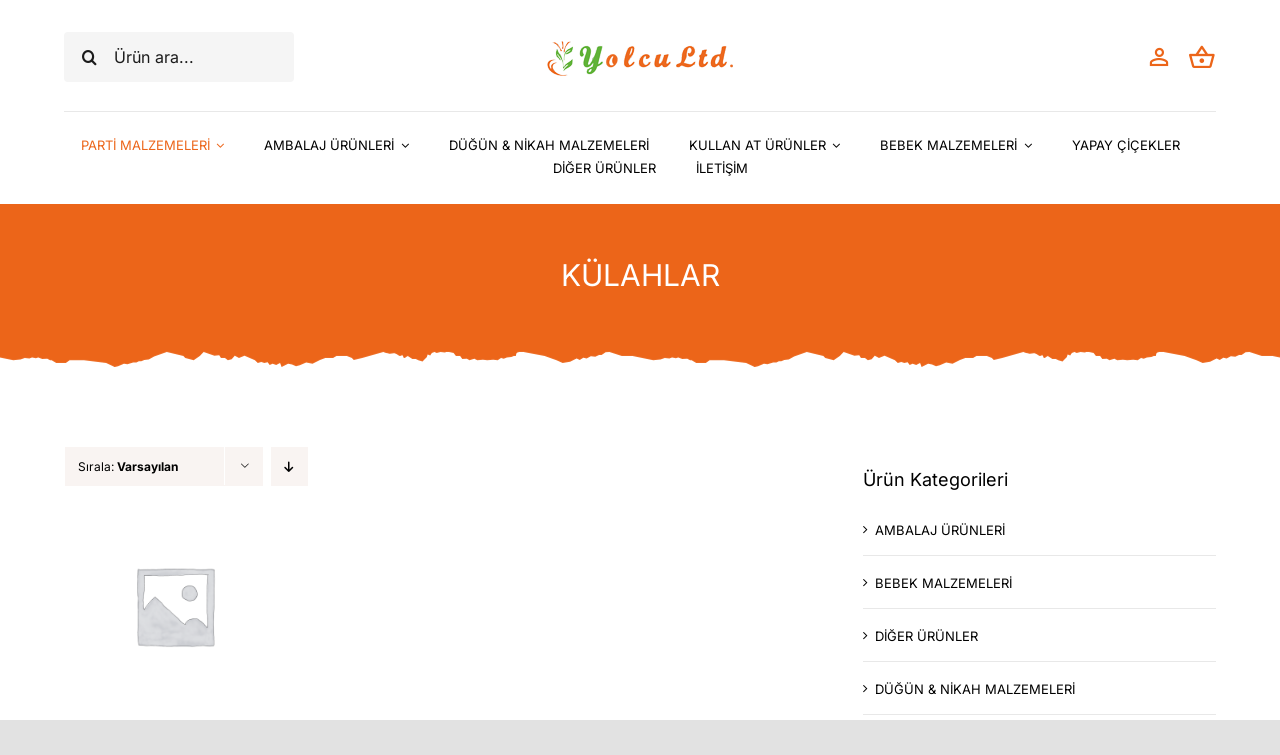

--- FILE ---
content_type: text/html; charset=UTF-8
request_url: https://yolcuonline.com/kategori/parti-malzemeleri/kulahlar/
body_size: 20529
content:
<!DOCTYPE html>
<html class="avada-html-layout-wide avada-html-header-position-top avada-html-is-archive avada-is-100-percent-template" lang="tr-TR" prefix="og: http://ogp.me/ns# fb: http://ogp.me/ns/fb#">
<head>
	<meta http-equiv="X-UA-Compatible" content="IE=edge" />
	<meta http-equiv="Content-Type" content="text/html; charset=utf-8"/>
	<meta name="viewport" content="width=device-width, initial-scale=1" />
	<meta name='robots' content='index, follow, max-image-preview:large, max-snippet:-1, max-video-preview:-1' />

	<!-- This site is optimized with the Yoast SEO plugin v26.6 - https://yoast.com/wordpress/plugins/seo/ -->
	<title>KÜLAHLAR arşivleri - Yolcu Online</title>
	<link rel="canonical" href="https://yolcuonline.com/kategori/parti-malzemeleri/kulahlar/" />
	<meta property="og:locale" content="tr_TR" />
	<meta property="og:type" content="article" />
	<meta property="og:title" content="KÜLAHLAR arşivleri - Yolcu Online" />
	<meta property="og:url" content="https://yolcuonline.com/kategori/parti-malzemeleri/kulahlar/" />
	<meta property="og:site_name" content="Yolcu Online" />
	<meta name="twitter:card" content="summary_large_image" />
	<script type="application/ld+json" class="yoast-schema-graph">{"@context":"https://schema.org","@graph":[{"@type":"CollectionPage","@id":"https://yolcuonline.com/kategori/parti-malzemeleri/kulahlar/","url":"https://yolcuonline.com/kategori/parti-malzemeleri/kulahlar/","name":"KÜLAHLAR arşivleri - Yolcu Online","isPartOf":{"@id":"https://yolcuonline.com/#website"},"breadcrumb":{"@id":"https://yolcuonline.com/kategori/parti-malzemeleri/kulahlar/#breadcrumb"},"inLanguage":"tr"},{"@type":"BreadcrumbList","@id":"https://yolcuonline.com/kategori/parti-malzemeleri/kulahlar/#breadcrumb","itemListElement":[{"@type":"ListItem","position":1,"name":"Anasayfa","item":"https://yolcuonline.com/"},{"@type":"ListItem","position":2,"name":"PARTİ MALZEMELERİ","item":"https://yolcuonline.com/kategori/parti-malzemeleri/"},{"@type":"ListItem","position":3,"name":"KÜLAHLAR"}]},{"@type":"WebSite","@id":"https://yolcuonline.com/#website","url":"https://yolcuonline.com/","name":"Yolcu Online","description":"Parti Malzemeleri Perakende ve Toptan Satışı","potentialAction":[{"@type":"SearchAction","target":{"@type":"EntryPoint","urlTemplate":"https://yolcuonline.com/?s={search_term_string}"},"query-input":{"@type":"PropertyValueSpecification","valueRequired":true,"valueName":"search_term_string"}}],"inLanguage":"tr"}]}</script>
	<!-- / Yoast SEO plugin. -->


<link rel="alternate" type="application/rss+xml" title="Yolcu Online &raquo; akışı" href="https://yolcuonline.com/feed/" />
<link rel="alternate" type="application/rss+xml" title="Yolcu Online &raquo; yorum akışı" href="https://yolcuonline.com/comments/feed/" />
					<link rel="shortcut icon" href="https://yolcuonline.com/wp-content/uploads/2024/04/favicon.png" type="image/x-icon" />
		
		
		
				<link rel="alternate" type="application/rss+xml" title="Yolcu Online &raquo; KÜLAHLAR Category akışı" href="https://yolcuonline.com/kategori/parti-malzemeleri/kulahlar/feed/" />
				
		<meta property="og:locale" content="tr_TR"/>
		<meta property="og:type" content="article"/>
		<meta property="og:site_name" content="Yolcu Online"/>
		<meta property="og:title" content="KÜLAHLAR arşivleri - Yolcu Online"/>
				<meta property="og:url" content="https://yolcuonline.com/urun/kulah-kutu-pembe-puantiyeli/"/>
																				<meta property="og:image" content="https://yolcuonline.com/wp-content/uploads/2024/04/logo-3.png"/>
		<meta property="og:image:width" content="200"/>
		<meta property="og:image:height" content="45"/>
		<meta property="og:image:type" content="image/png"/>
				<style id='wp-img-auto-sizes-contain-inline-css' type='text/css'>
img:is([sizes=auto i],[sizes^="auto," i]){contain-intrinsic-size:3000px 1500px}
/*# sourceURL=wp-img-auto-sizes-contain-inline-css */
</style>
<link rel='stylesheet' id='thwcfe-contact-info-section-frontend-css' href='https://yolcuonline.com/wp-content/plugins/woo-checkout-field-editor-pro/block/assets/dist/style-contact-info-section-frontend.css?ver=2.1.1' type='text/css' media='all' />
<link rel='stylesheet' id='thwcfe-contact-info-section-editor-css' href='https://yolcuonline.com/wp-content/plugins/woo-checkout-field-editor-pro/block/assets/dist/style-contact-info-section.css?ver=2.1.1' type='text/css' media='all' />
<link rel='stylesheet' id='thwcfe-additional-sections-frontend-css' href='https://yolcuonline.com/wp-content/plugins/woo-checkout-field-editor-pro/block/assets/dist/style-additional-sections-frontend.css?ver=2.1.1' type='text/css' media='all' />
<style id='woocommerce-inline-inline-css' type='text/css'>
.woocommerce form .form-row .required { visibility: visible; }
/*# sourceURL=woocommerce-inline-inline-css */
</style>
<link rel='stylesheet' id='trp-language-switcher-style-css' href='https://yolcuonline.com/wp-content/plugins/translatepress-multilingual/assets/css/trp-language-switcher.css?ver=2.9.3' type='text/css' media='all' />
<link rel='stylesheet' id='fusion-dynamic-css-css' href='https://yolcuonline.com/wp-content/uploads/fusion-styles/8295eb8c2798ad15e8216eed5f0bf27d.min.css?ver=3.11.7' type='text/css' media='all' />
<script type="text/template" id="tmpl-variation-template">
	<div class="woocommerce-variation-description">{{{ data.variation.variation_description }}}</div>
	<div class="woocommerce-variation-price">{{{ data.variation.price_html }}}</div>
	<div class="woocommerce-variation-availability">{{{ data.variation.availability_html }}}</div>
</script>
<script type="text/template" id="tmpl-unavailable-variation-template">
	<p>Maalesef, bu ürün mevcut değil. Lütfen farklı bir kombinasyon seçin.</p>
</script>
<script type="text/javascript" src="https://yolcuonline.com/wp-includes/js/jquery/jquery.min.js?ver=3.7.1" id="jquery-core-js"></script>
<script type="text/javascript" src="https://yolcuonline.com/wp-content/plugins/woocommerce/assets/js/jquery-blockui/jquery.blockUI.min.js?ver=2.7.0-wc.9.0.2" id="jquery-blockui-js" defer="defer" data-wp-strategy="defer"></script>
<script type="text/javascript" id="wc-add-to-cart-js-extra">
/* <![CDATA[ */
var wc_add_to_cart_params = {"ajax_url":"/wp-admin/admin-ajax.php","wc_ajax_url":"/?wc-ajax=%%endpoint%%","i18n_view_cart":"Sepeti g\u00f6r\u00fcnt\u00fcle","cart_url":"https://yolcuonline.com/cart/","is_cart":"","cart_redirect_after_add":"no"};
//# sourceURL=wc-add-to-cart-js-extra
/* ]]> */
</script>
<script type="text/javascript" src="https://yolcuonline.com/wp-content/plugins/woocommerce/assets/js/frontend/add-to-cart.min.js?ver=9.0.2" id="wc-add-to-cart-js" defer="defer" data-wp-strategy="defer"></script>
<script type="text/javascript" src="https://yolcuonline.com/wp-content/plugins/woocommerce/assets/js/js-cookie/js.cookie.min.js?ver=2.1.4-wc.9.0.2" id="js-cookie-js" defer="defer" data-wp-strategy="defer"></script>
<script type="text/javascript" id="woocommerce-js-extra">
/* <![CDATA[ */
var woocommerce_params = {"ajax_url":"/wp-admin/admin-ajax.php","wc_ajax_url":"/?wc-ajax=%%endpoint%%"};
//# sourceURL=woocommerce-js-extra
/* ]]> */
</script>
<script type="text/javascript" src="https://yolcuonline.com/wp-content/plugins/woocommerce/assets/js/frontend/woocommerce.min.js?ver=9.0.2" id="woocommerce-js" defer="defer" data-wp-strategy="defer"></script>
<script type="text/javascript" src="https://yolcuonline.com/wp-content/plugins/translatepress-multilingual/assets/js/trp-frontend-compatibility.js?ver=2.9.3" id="trp-frontend-compatibility-js"></script>
<script type="text/javascript" src="https://yolcuonline.com/wp-includes/js/underscore.min.js?ver=1.13.7" id="underscore-js"></script>
<script type="text/javascript" id="wp-util-js-extra">
/* <![CDATA[ */
var _wpUtilSettings = {"ajax":{"url":"/wp-admin/admin-ajax.php"}};
//# sourceURL=wp-util-js-extra
/* ]]> */
</script>
<script type="text/javascript" src="https://yolcuonline.com/wp-includes/js/wp-util.min.js?ver=6.9" id="wp-util-js"></script>
<script type="text/javascript" id="wc-add-to-cart-variation-js-extra">
/* <![CDATA[ */
var wc_add_to_cart_variation_params = {"wc_ajax_url":"/?wc-ajax=%%endpoint%%","i18n_no_matching_variations_text":"Maalesef, se\u00e7iminizle e\u015fle\u015fen \u00fcr\u00fcn bulunmuyor. L\u00fctfen farkl\u0131 bir kombinasyon se\u00e7in.","i18n_make_a_selection_text":"L\u00fctfen sepetinize bu \u00fcr\u00fcn\u00fc eklemeden \u00f6nce baz\u0131 \u00fcr\u00fcn se\u00e7eneklerini belirleyin.","i18n_unavailable_text":"Maalesef, bu \u00fcr\u00fcn mevcut de\u011fil. L\u00fctfen farkl\u0131 bir kombinasyon se\u00e7in."};
//# sourceURL=wc-add-to-cart-variation-js-extra
/* ]]> */
</script>
<script type="text/javascript" src="https://yolcuonline.com/wp-content/plugins/woocommerce/assets/js/frontend/add-to-cart-variation.min.js?ver=9.0.2" id="wc-add-to-cart-variation-js" defer="defer" data-wp-strategy="defer"></script>
<link rel="https://api.w.org/" href="https://yolcuonline.com/wp-json/" /><link rel="alternate" title="JSON" type="application/json" href="https://yolcuonline.com/wp-json/wp/v2/product_cat/701" /><link rel="EditURI" type="application/rsd+xml" title="RSD" href="https://yolcuonline.com/xmlrpc.php?rsd" />
<meta name="generator" content="WordPress 6.9" />
<meta name="generator" content="WooCommerce 9.0.2" />
<style id="hwcf-style">.woocommerce-variation-description .hwcf-ui-custom-message , .product.type-product .quantity,.product.type-product .product-quantity,form.cart .single_add_to_cart_button,.product.type-product .single_add_to_cart_button,.product.type-product .add_to_cart_button,.product.type-product .woocommerce-Price-amount,.product.type-product .fusion-price-rating .price,.widget .woocommerce-Price-amount,.widget .fusion-price-rating .price{ display: none!important;} .single-product .product .summary .price,.products .product .price{visibility:hidden !important;}</style><link rel="alternate" hreflang="tr-TR" href="https://yolcuonline.com/kategori/parti-malzemeleri/kulahlar/"/>
<link rel="alternate" hreflang="tr" href="https://yolcuonline.com/kategori/parti-malzemeleri/kulahlar/"/>
<style type="text/css" id="css-fb-visibility">@media screen and (max-width: 680px){.fusion-no-small-visibility{display:none !important;}body .sm-text-align-center{text-align:center !important;}body .sm-text-align-left{text-align:left !important;}body .sm-text-align-right{text-align:right !important;}body .sm-flex-align-center{justify-content:center !important;}body .sm-flex-align-flex-start{justify-content:flex-start !important;}body .sm-flex-align-flex-end{justify-content:flex-end !important;}body .sm-mx-auto{margin-left:auto !important;margin-right:auto !important;}body .sm-ml-auto{margin-left:auto !important;}body .sm-mr-auto{margin-right:auto !important;}body .fusion-absolute-position-small{position:absolute;top:auto;width:100%;}.awb-sticky.awb-sticky-small{ position: sticky; top: var(--awb-sticky-offset,0); }}@media screen and (min-width: 681px) and (max-width: 1100px){.fusion-no-medium-visibility{display:none !important;}body .md-text-align-center{text-align:center !important;}body .md-text-align-left{text-align:left !important;}body .md-text-align-right{text-align:right !important;}body .md-flex-align-center{justify-content:center !important;}body .md-flex-align-flex-start{justify-content:flex-start !important;}body .md-flex-align-flex-end{justify-content:flex-end !important;}body .md-mx-auto{margin-left:auto !important;margin-right:auto !important;}body .md-ml-auto{margin-left:auto !important;}body .md-mr-auto{margin-right:auto !important;}body .fusion-absolute-position-medium{position:absolute;top:auto;width:100%;}.awb-sticky.awb-sticky-medium{ position: sticky; top: var(--awb-sticky-offset,0); }}@media screen and (min-width: 1101px){.fusion-no-large-visibility{display:none !important;}body .lg-text-align-center{text-align:center !important;}body .lg-text-align-left{text-align:left !important;}body .lg-text-align-right{text-align:right !important;}body .lg-flex-align-center{justify-content:center !important;}body .lg-flex-align-flex-start{justify-content:flex-start !important;}body .lg-flex-align-flex-end{justify-content:flex-end !important;}body .lg-mx-auto{margin-left:auto !important;margin-right:auto !important;}body .lg-ml-auto{margin-left:auto !important;}body .lg-mr-auto{margin-right:auto !important;}body .fusion-absolute-position-large{position:absolute;top:auto;width:100%;}.awb-sticky.awb-sticky-large{ position: sticky; top: var(--awb-sticky-offset,0); }}</style>	<noscript><style>.woocommerce-product-gallery{ opacity: 1 !important; }</style></noscript>
	<style type="text/css">.recentcomments a{display:inline !important;padding:0 !important;margin:0 !important;}</style><meta name="generator" content="Powered by Slider Revolution 6.6.14 - responsive, Mobile-Friendly Slider Plugin for WordPress with comfortable drag and drop interface." />
<link rel="icon" href="https://yolcuonline.com/wp-content/uploads/2024/04/cropped-favicon-32x32.png" sizes="32x32" />
<link rel="icon" href="https://yolcuonline.com/wp-content/uploads/2024/04/cropped-favicon-192x192.png" sizes="192x192" />
<link rel="apple-touch-icon" href="https://yolcuonline.com/wp-content/uploads/2024/04/cropped-favicon-180x180.png" />
<meta name="msapplication-TileImage" content="https://yolcuonline.com/wp-content/uploads/2024/04/cropped-favicon-270x270.png" />
<script>function setREVStartSize(e){
			//window.requestAnimationFrame(function() {
				window.RSIW = window.RSIW===undefined ? window.innerWidth : window.RSIW;
				window.RSIH = window.RSIH===undefined ? window.innerHeight : window.RSIH;
				try {
					var pw = document.getElementById(e.c).parentNode.offsetWidth,
						newh;
					pw = pw===0 || isNaN(pw) || (e.l=="fullwidth" || e.layout=="fullwidth") ? window.RSIW : pw;
					e.tabw = e.tabw===undefined ? 0 : parseInt(e.tabw);
					e.thumbw = e.thumbw===undefined ? 0 : parseInt(e.thumbw);
					e.tabh = e.tabh===undefined ? 0 : parseInt(e.tabh);
					e.thumbh = e.thumbh===undefined ? 0 : parseInt(e.thumbh);
					e.tabhide = e.tabhide===undefined ? 0 : parseInt(e.tabhide);
					e.thumbhide = e.thumbhide===undefined ? 0 : parseInt(e.thumbhide);
					e.mh = e.mh===undefined || e.mh=="" || e.mh==="auto" ? 0 : parseInt(e.mh,0);
					if(e.layout==="fullscreen" || e.l==="fullscreen")
						newh = Math.max(e.mh,window.RSIH);
					else{
						e.gw = Array.isArray(e.gw) ? e.gw : [e.gw];
						for (var i in e.rl) if (e.gw[i]===undefined || e.gw[i]===0) e.gw[i] = e.gw[i-1];
						e.gh = e.el===undefined || e.el==="" || (Array.isArray(e.el) && e.el.length==0)? e.gh : e.el;
						e.gh = Array.isArray(e.gh) ? e.gh : [e.gh];
						for (var i in e.rl) if (e.gh[i]===undefined || e.gh[i]===0) e.gh[i] = e.gh[i-1];
											
						var nl = new Array(e.rl.length),
							ix = 0,
							sl;
						e.tabw = e.tabhide>=pw ? 0 : e.tabw;
						e.thumbw = e.thumbhide>=pw ? 0 : e.thumbw;
						e.tabh = e.tabhide>=pw ? 0 : e.tabh;
						e.thumbh = e.thumbhide>=pw ? 0 : e.thumbh;
						for (var i in e.rl) nl[i] = e.rl[i]<window.RSIW ? 0 : e.rl[i];
						sl = nl[0];
						for (var i in nl) if (sl>nl[i] && nl[i]>0) { sl = nl[i]; ix=i;}
						var m = pw>(e.gw[ix]+e.tabw+e.thumbw) ? 1 : (pw-(e.tabw+e.thumbw)) / (e.gw[ix]);
						newh =  (e.gh[ix] * m) + (e.tabh + e.thumbh);
					}
					var el = document.getElementById(e.c);
					if (el!==null && el) el.style.height = newh+"px";
					el = document.getElementById(e.c+"_wrapper");
					if (el!==null && el) {
						el.style.height = newh+"px";
						el.style.display = "block";
					}
				} catch(e){
					console.log("Failure at Presize of Slider:" + e)
				}
			//});
		  };</script>
		<script type="text/javascript">
			var doc = document.documentElement;
			doc.setAttribute( 'data-useragent', navigator.userAgent );
		</script>
		
	<meta name="yandex-verification" content="263fdc365309601e" /><style id='global-styles-inline-css' type='text/css'>
:root{--wp--preset--aspect-ratio--square: 1;--wp--preset--aspect-ratio--4-3: 4/3;--wp--preset--aspect-ratio--3-4: 3/4;--wp--preset--aspect-ratio--3-2: 3/2;--wp--preset--aspect-ratio--2-3: 2/3;--wp--preset--aspect-ratio--16-9: 16/9;--wp--preset--aspect-ratio--9-16: 9/16;--wp--preset--color--black: #000000;--wp--preset--color--cyan-bluish-gray: #abb8c3;--wp--preset--color--white: #ffffff;--wp--preset--color--pale-pink: #f78da7;--wp--preset--color--vivid-red: #cf2e2e;--wp--preset--color--luminous-vivid-orange: #ff6900;--wp--preset--color--luminous-vivid-amber: #fcb900;--wp--preset--color--light-green-cyan: #7bdcb5;--wp--preset--color--vivid-green-cyan: #00d084;--wp--preset--color--pale-cyan-blue: #8ed1fc;--wp--preset--color--vivid-cyan-blue: #0693e3;--wp--preset--color--vivid-purple: #9b51e0;--wp--preset--color--awb-color-1: #ffffff;--wp--preset--color--awb-color-2: #f7efec;--wp--preset--color--awb-color-3: #e2e2e2;--wp--preset--color--awb-color-4: #9ea0a4;--wp--preset--color--awb-color-5: #ec6519;--wp--preset--color--awb-color-6: #333333;--wp--preset--color--awb-color-7: #212934;--wp--preset--color--awb-color-8: #000000;--wp--preset--color--awb-color-custom-1: #f2f1f6;--wp--preset--gradient--vivid-cyan-blue-to-vivid-purple: linear-gradient(135deg,rgb(6,147,227) 0%,rgb(155,81,224) 100%);--wp--preset--gradient--light-green-cyan-to-vivid-green-cyan: linear-gradient(135deg,rgb(122,220,180) 0%,rgb(0,208,130) 100%);--wp--preset--gradient--luminous-vivid-amber-to-luminous-vivid-orange: linear-gradient(135deg,rgb(252,185,0) 0%,rgb(255,105,0) 100%);--wp--preset--gradient--luminous-vivid-orange-to-vivid-red: linear-gradient(135deg,rgb(255,105,0) 0%,rgb(207,46,46) 100%);--wp--preset--gradient--very-light-gray-to-cyan-bluish-gray: linear-gradient(135deg,rgb(238,238,238) 0%,rgb(169,184,195) 100%);--wp--preset--gradient--cool-to-warm-spectrum: linear-gradient(135deg,rgb(74,234,220) 0%,rgb(151,120,209) 20%,rgb(207,42,186) 40%,rgb(238,44,130) 60%,rgb(251,105,98) 80%,rgb(254,248,76) 100%);--wp--preset--gradient--blush-light-purple: linear-gradient(135deg,rgb(255,206,236) 0%,rgb(152,150,240) 100%);--wp--preset--gradient--blush-bordeaux: linear-gradient(135deg,rgb(254,205,165) 0%,rgb(254,45,45) 50%,rgb(107,0,62) 100%);--wp--preset--gradient--luminous-dusk: linear-gradient(135deg,rgb(255,203,112) 0%,rgb(199,81,192) 50%,rgb(65,88,208) 100%);--wp--preset--gradient--pale-ocean: linear-gradient(135deg,rgb(255,245,203) 0%,rgb(182,227,212) 50%,rgb(51,167,181) 100%);--wp--preset--gradient--electric-grass: linear-gradient(135deg,rgb(202,248,128) 0%,rgb(113,206,126) 100%);--wp--preset--gradient--midnight: linear-gradient(135deg,rgb(2,3,129) 0%,rgb(40,116,252) 100%);--wp--preset--font-size--small: 13.5px;--wp--preset--font-size--medium: 20px;--wp--preset--font-size--large: 27px;--wp--preset--font-size--x-large: 42px;--wp--preset--font-size--normal: 18px;--wp--preset--font-size--xlarge: 36px;--wp--preset--font-size--huge: 54px;--wp--preset--spacing--20: 0.44rem;--wp--preset--spacing--30: 0.67rem;--wp--preset--spacing--40: 1rem;--wp--preset--spacing--50: 1.5rem;--wp--preset--spacing--60: 2.25rem;--wp--preset--spacing--70: 3.38rem;--wp--preset--spacing--80: 5.06rem;--wp--preset--shadow--natural: 6px 6px 9px rgba(0, 0, 0, 0.2);--wp--preset--shadow--deep: 12px 12px 50px rgba(0, 0, 0, 0.4);--wp--preset--shadow--sharp: 6px 6px 0px rgba(0, 0, 0, 0.2);--wp--preset--shadow--outlined: 6px 6px 0px -3px rgb(255, 255, 255), 6px 6px rgb(0, 0, 0);--wp--preset--shadow--crisp: 6px 6px 0px rgb(0, 0, 0);}:where(.is-layout-flex){gap: 0.5em;}:where(.is-layout-grid){gap: 0.5em;}body .is-layout-flex{display: flex;}.is-layout-flex{flex-wrap: wrap;align-items: center;}.is-layout-flex > :is(*, div){margin: 0;}body .is-layout-grid{display: grid;}.is-layout-grid > :is(*, div){margin: 0;}:where(.wp-block-columns.is-layout-flex){gap: 2em;}:where(.wp-block-columns.is-layout-grid){gap: 2em;}:where(.wp-block-post-template.is-layout-flex){gap: 1.25em;}:where(.wp-block-post-template.is-layout-grid){gap: 1.25em;}.has-black-color{color: var(--wp--preset--color--black) !important;}.has-cyan-bluish-gray-color{color: var(--wp--preset--color--cyan-bluish-gray) !important;}.has-white-color{color: var(--wp--preset--color--white) !important;}.has-pale-pink-color{color: var(--wp--preset--color--pale-pink) !important;}.has-vivid-red-color{color: var(--wp--preset--color--vivid-red) !important;}.has-luminous-vivid-orange-color{color: var(--wp--preset--color--luminous-vivid-orange) !important;}.has-luminous-vivid-amber-color{color: var(--wp--preset--color--luminous-vivid-amber) !important;}.has-light-green-cyan-color{color: var(--wp--preset--color--light-green-cyan) !important;}.has-vivid-green-cyan-color{color: var(--wp--preset--color--vivid-green-cyan) !important;}.has-pale-cyan-blue-color{color: var(--wp--preset--color--pale-cyan-blue) !important;}.has-vivid-cyan-blue-color{color: var(--wp--preset--color--vivid-cyan-blue) !important;}.has-vivid-purple-color{color: var(--wp--preset--color--vivid-purple) !important;}.has-black-background-color{background-color: var(--wp--preset--color--black) !important;}.has-cyan-bluish-gray-background-color{background-color: var(--wp--preset--color--cyan-bluish-gray) !important;}.has-white-background-color{background-color: var(--wp--preset--color--white) !important;}.has-pale-pink-background-color{background-color: var(--wp--preset--color--pale-pink) !important;}.has-vivid-red-background-color{background-color: var(--wp--preset--color--vivid-red) !important;}.has-luminous-vivid-orange-background-color{background-color: var(--wp--preset--color--luminous-vivid-orange) !important;}.has-luminous-vivid-amber-background-color{background-color: var(--wp--preset--color--luminous-vivid-amber) !important;}.has-light-green-cyan-background-color{background-color: var(--wp--preset--color--light-green-cyan) !important;}.has-vivid-green-cyan-background-color{background-color: var(--wp--preset--color--vivid-green-cyan) !important;}.has-pale-cyan-blue-background-color{background-color: var(--wp--preset--color--pale-cyan-blue) !important;}.has-vivid-cyan-blue-background-color{background-color: var(--wp--preset--color--vivid-cyan-blue) !important;}.has-vivid-purple-background-color{background-color: var(--wp--preset--color--vivid-purple) !important;}.has-black-border-color{border-color: var(--wp--preset--color--black) !important;}.has-cyan-bluish-gray-border-color{border-color: var(--wp--preset--color--cyan-bluish-gray) !important;}.has-white-border-color{border-color: var(--wp--preset--color--white) !important;}.has-pale-pink-border-color{border-color: var(--wp--preset--color--pale-pink) !important;}.has-vivid-red-border-color{border-color: var(--wp--preset--color--vivid-red) !important;}.has-luminous-vivid-orange-border-color{border-color: var(--wp--preset--color--luminous-vivid-orange) !important;}.has-luminous-vivid-amber-border-color{border-color: var(--wp--preset--color--luminous-vivid-amber) !important;}.has-light-green-cyan-border-color{border-color: var(--wp--preset--color--light-green-cyan) !important;}.has-vivid-green-cyan-border-color{border-color: var(--wp--preset--color--vivid-green-cyan) !important;}.has-pale-cyan-blue-border-color{border-color: var(--wp--preset--color--pale-cyan-blue) !important;}.has-vivid-cyan-blue-border-color{border-color: var(--wp--preset--color--vivid-cyan-blue) !important;}.has-vivid-purple-border-color{border-color: var(--wp--preset--color--vivid-purple) !important;}.has-vivid-cyan-blue-to-vivid-purple-gradient-background{background: var(--wp--preset--gradient--vivid-cyan-blue-to-vivid-purple) !important;}.has-light-green-cyan-to-vivid-green-cyan-gradient-background{background: var(--wp--preset--gradient--light-green-cyan-to-vivid-green-cyan) !important;}.has-luminous-vivid-amber-to-luminous-vivid-orange-gradient-background{background: var(--wp--preset--gradient--luminous-vivid-amber-to-luminous-vivid-orange) !important;}.has-luminous-vivid-orange-to-vivid-red-gradient-background{background: var(--wp--preset--gradient--luminous-vivid-orange-to-vivid-red) !important;}.has-very-light-gray-to-cyan-bluish-gray-gradient-background{background: var(--wp--preset--gradient--very-light-gray-to-cyan-bluish-gray) !important;}.has-cool-to-warm-spectrum-gradient-background{background: var(--wp--preset--gradient--cool-to-warm-spectrum) !important;}.has-blush-light-purple-gradient-background{background: var(--wp--preset--gradient--blush-light-purple) !important;}.has-blush-bordeaux-gradient-background{background: var(--wp--preset--gradient--blush-bordeaux) !important;}.has-luminous-dusk-gradient-background{background: var(--wp--preset--gradient--luminous-dusk) !important;}.has-pale-ocean-gradient-background{background: var(--wp--preset--gradient--pale-ocean) !important;}.has-electric-grass-gradient-background{background: var(--wp--preset--gradient--electric-grass) !important;}.has-midnight-gradient-background{background: var(--wp--preset--gradient--midnight) !important;}.has-small-font-size{font-size: var(--wp--preset--font-size--small) !important;}.has-medium-font-size{font-size: var(--wp--preset--font-size--medium) !important;}.has-large-font-size{font-size: var(--wp--preset--font-size--large) !important;}.has-x-large-font-size{font-size: var(--wp--preset--font-size--x-large) !important;}
/*# sourceURL=global-styles-inline-css */
</style>
<link rel='stylesheet' id='rs-plugin-settings-css' href='https://yolcuonline.com/wp-content/plugins/revslider/public/assets/css/rs6.css?ver=6.6.14' type='text/css' media='all' />
<style id='rs-plugin-settings-inline-css' type='text/css'>
#rs-demo-id {}
/*# sourceURL=rs-plugin-settings-inline-css */
</style>
</head>

<body class="archive tax-product_cat term-kulahlar term-701 wp-theme-Avada theme-Avada woocommerce woocommerce-page woocommerce-no-js translatepress-tr_TR fusion-image-hovers fusion-pagination-sizing fusion-button_type-flat fusion-button_span-no fusion-button_gradient-linear avada-image-rollover-circle-yes avada-image-rollover-no fusion-body ltr fusion-sticky-header no-tablet-sticky-header no-mobile-sticky-header no-mobile-slidingbar no-mobile-totop fusion-disable-outline fusion-sub-menu-fade mobile-logo-pos-left layout-wide-mode avada-has-boxed-modal-shadow- layout-scroll-offset-full avada-has-zero-margin-offset-top fusion-top-header menu-text-align-center fusion-woo-product-design-classic fusion-woo-shop-page-columns-4 fusion-woo-related-columns-4 fusion-woo-archive-page-columns-4 fusion-woocommerce-equal-heights avada-has-woo-gallery-disabled woo-sale-badge-circle woo-outofstock-badge-top_bar mobile-menu-design-classic fusion-show-pagination-text fusion-header-layout-v3 avada-responsive avada-footer-fx-none avada-menu-highlight-style-bar fusion-search-form-clean fusion-main-menu-search-overlay fusion-avatar-circle avada-dropdown-styles avada-blog-layout-large avada-blog-archive-layout-grid avada-header-shadow-no avada-menu-icon-position-left avada-has-megamenu-shadow avada-has-mobile-menu-search avada-has-main-nav-search-icon avada-has-breadcrumb-mobile-hidden avada-has-titlebar-hide avada-header-border-color-full-transparent avada-has-transparent-timeline_color avada-has-pagination-width_height avada-flyout-menu-direction-fade avada-ec-views-v1" data-awb-post-id="4932">
		<a class="skip-link screen-reader-text" href="#content">Skip to content</a>

	<div id="boxed-wrapper">
		
		<div id="wrapper" class="fusion-wrapper">
			<div id="home" style="position:relative;top:-1px;"></div>
												<div class="fusion-tb-header"><div class="fusion-fullwidth fullwidth-box fusion-builder-row-1 fusion-flex-container nonhundred-percent-fullwidth non-hundred-percent-height-scrolling fusion-custom-z-index" style="--link_color: var(--awb-color5);--awb-border-color:hsla(var(--awb-color8-h),var(--awb-color8-s),calc( var(--awb-color8-l) + 93% ),var(--awb-color8-a));--awb-border-radius-top-left:0px;--awb-border-radius-top-right:0px;--awb-border-radius-bottom-right:0px;--awb-border-radius-bottom-left:0px;--awb-z-index:99999;--awb-padding-top:25px;--awb-padding-bottom:0px;--awb-padding-top-small:20px;--awb-padding-bottom-small:20px;--awb-flex-wrap:wrap;" ><div class="fusion-builder-row fusion-row fusion-flex-align-items-center fusion-flex-content-wrap" style="max-width:calc( 1370px + 0px );margin-left: calc(-0px / 2 );margin-right: calc(-0px / 2 );"><div class="fusion-layout-column fusion_builder_column fusion-builder-column-0 fusion-flex-column product_cat-kulahlar" style="--awb-bg-size:cover;--awb-width-large:20%;--awb-margin-top-large:0px;--awb-spacing-right-large:0px;--awb-margin-bottom-large:0px;--awb-spacing-left-large:0px;--awb-width-medium:20%;--awb-order-medium:0;--awb-spacing-right-medium:0px;--awb-spacing-left-medium:0px;--awb-width-small:100%;--awb-order-small:3;--awb-margin-top-small:15px;--awb-spacing-right-small:0px;--awb-margin-bottom-small:0px;--awb-spacing-left-small:0px;"><div class="fusion-column-wrapper fusion-column-has-shadow fusion-flex-justify-content-center fusion-content-layout-column"><div class="fusion-search-element fusion-search-element-1 fusion-search-form-clean" style="--awb-border-radius:4px;--awb-border-size-top:0px;--awb-border-size-right:0px;--awb-border-size-bottom:0px;--awb-border-size-left:0px;--awb-text-color:hsla(var(--awb-color8-h),var(--awb-color8-s),var(--awb-color8-l),calc( var(--awb-color8-a) - 11% ));--awb-bg-color:hsla(var(--awb-color8-h),var(--awb-color8-s),calc( var(--awb-color8-l) + 96% ),var(--awb-color8-a));">		<form role="search" class="searchform fusion-search-form  fusion-search-form-clean" method="get" action="https://yolcuonline.com/">
			<div class="fusion-search-form-content">

				
				<div class="fusion-search-field search-field">
					<label><span class="screen-reader-text">Ara:</span>
													<input type="search" value="" name="s" class="s" placeholder="Ürün ara..." required aria-required="true" aria-label="Ürün ara..."/>
											</label>
				</div>
				<div class="fusion-search-button search-button">
					<input type="submit" class="fusion-search-submit searchsubmit" aria-label="Ara" value="&#xf002;" />
									</div>

				<input type="hidden" name="post_type" value="product" /><input type="hidden" name="search_limit_to_post_titles" value="0" /><input type="hidden" name="fs" value="1" />
			</div>


			
		</form>
		</div></div></div><div class="fusion-layout-column fusion_builder_column fusion-builder-column-1 fusion-flex-column fusion-flex-align-self-center fusion-column-inner-bg-wrapper product_cat-kulahlar" style="--awb-inner-bg-size:cover;--awb-width-large:60%;--awb-margin-top-large:0px;--awb-spacing-right-large:0px;--awb-margin-bottom-large:0px;--awb-spacing-left-large:0px;--awb-width-medium:60%;--awb-order-medium:0;--awb-spacing-right-medium:0px;--awb-spacing-left-medium:0px;--awb-width-small:50%;--awb-order-small:1;--awb-spacing-right-small:0px;--awb-margin-bottom-small:0px;--awb-spacing-left-small:0px;" data-scroll-devices="small-visibility,medium-visibility,large-visibility"><span class="fusion-column-inner-bg hover-type-none"><a class="fusion-column-anchor" href="https://yolcuonline.com/"><span class="fusion-column-inner-bg-image"></span></a></span><div class="fusion-column-wrapper fusion-column-has-shadow fusion-flex-justify-content-center fusion-content-layout-column"><div class="fusion-image-element fusion-no-small-visibility fusion-no-medium-visibility" style="text-align:center;--awb-caption-title-font-family:var(--h2_typography-font-family);--awb-caption-title-font-weight:var(--h2_typography-font-weight);--awb-caption-title-font-style:var(--h2_typography-font-style);--awb-caption-title-size:var(--h2_typography-font-size);--awb-caption-title-transform:var(--h2_typography-text-transform);--awb-caption-title-line-height:var(--h2_typography-line-height);--awb-caption-title-letter-spacing:var(--h2_typography-letter-spacing);"><span class=" fusion-imageframe imageframe-none imageframe-1 hover-type-none"><img decoding="async" width="200" height="45" title="logo (3)" src="data:image/svg+xml,%3Csvg%20xmlns%3D%27http%3A%2F%2Fwww.w3.org%2F2000%2Fsvg%27%20width%3D%27200%27%20height%3D%2745%27%20viewBox%3D%270%200%20200%2045%27%3E%3Crect%20width%3D%27200%27%20height%3D%2745%27%20fill-opacity%3D%220%22%2F%3E%3C%2Fsvg%3E" data-orig-src="https://yolcuonline.com/wp-content/uploads/2024/04/logo-3.png" alt class="lazyload img-responsive wp-image-2581"/></span></div><div class="fusion-image-element fusion-no-large-visibility" style="text-align:center;--awb-caption-title-font-family:var(--h2_typography-font-family);--awb-caption-title-font-weight:var(--h2_typography-font-weight);--awb-caption-title-font-style:var(--h2_typography-font-style);--awb-caption-title-size:var(--h2_typography-font-size);--awb-caption-title-transform:var(--h2_typography-text-transform);--awb-caption-title-line-height:var(--h2_typography-line-height);--awb-caption-title-letter-spacing:var(--h2_typography-letter-spacing);"><span class=" fusion-imageframe imageframe-none imageframe-2 hover-type-none"><img decoding="async" width="200" height="45" title="logo (3)" src="data:image/svg+xml,%3Csvg%20xmlns%3D%27http%3A%2F%2Fwww.w3.org%2F2000%2Fsvg%27%20width%3D%27200%27%20height%3D%2745%27%20viewBox%3D%270%200%20200%2045%27%3E%3Crect%20width%3D%27200%27%20height%3D%2745%27%20fill-opacity%3D%220%22%2F%3E%3C%2Fsvg%3E" data-orig-src="https://yolcuonline.com/wp-content/uploads/2024/04/logo-3.png" alt class="lazyload img-responsive wp-image-2581"/></span></div></div></div><div class="fusion-layout-column fusion_builder_column fusion-builder-column-2 fusion-flex-column product_cat-kulahlar" style="--awb-bg-size:cover;--awb-width-large:20%;--awb-margin-top-large:0px;--awb-spacing-right-large:0px;--awb-margin-bottom-large:0px;--awb-spacing-left-large:0px;--awb-width-medium:20%;--awb-order-medium:0;--awb-spacing-right-medium:0px;--awb-spacing-left-medium:0px;--awb-width-small:25%;--awb-order-small:2;--awb-spacing-right-small:0px;--awb-margin-bottom-small:0px;--awb-spacing-left-small:0px;"><div class="fusion-column-wrapper fusion-column-has-shadow fusion-flex-justify-content-center fusion-content-layout-column"><nav class="awb-menu awb-menu_row awb-menu_em-hover mobile-mode-collapse-to-button awb-menu_icons-left awb-menu_dc-no mobile-trigger-fullwidth-off awb-menu_mobile-toggle awb-menu_indent-left mobile-size-default loading mega-menu-loading awb-menu_desktop awb-menu_dropdown awb-menu_expand-right awb-menu_transition-fade fusion-no-small-visibility" style="--awb-text-transform:none;--awb-gap:15px;--awb-justify-content:flex-end;--awb-submenu-color:var(--awb-color8);--awb-submenu-bg:var(--awb-color1);--awb-submenu-sep-color:hsla(var(--awb-color1-h),var(--awb-color1-s),var(--awb-color1-l),calc( var(--awb-color1-a) - 80% ));--awb-submenu-items-padding-top:.9em;--awb-submenu-items-padding-right:1.8em;--awb-submenu-items-padding-bottom:.9em;--awb-submenu-items-padding-left:1.2em;--awb-submenu-border-radius-top-left:4px;--awb-submenu-border-radius-top-right:4px;--awb-submenu-border-radius-bottom-right:4px;--awb-submenu-border-radius-bottom-left:4px;--awb-submenu-active-bg:var(--awb-color5);--awb-submenu-active-color:var(--awb-color1);--awb-submenu-space:10px;--awb-submenu-text-transform:none;--awb-icons-size:28;--awb-icons-color:var(--awb-color5);--awb-icons-hover-color:var(--awb-color5);--awb-main-justify-content:flex-start;--awb-mobile-nav-button-align-hor:flex-end;--awb-mobile-bg:var(--awb-color4);--awb-mobile-color:var(--awb-color1);--awb-mobile-active-bg:var(--awb-color1);--awb-mobile-active-color:var(--awb-color4);--awb-mobile-trigger-color:var(--awb-color1);--awb-mobile-trigger-background-color:rgba(255,255,255,0);--awb-mobile-justify:flex-start;--awb-mobile-caret-left:auto;--awb-mobile-caret-right:0;--awb-box-shadow:0px 5px 10px 0px hsla(var(--awb-color8-h),var(--awb-color8-s),var(--awb-color8-l),calc( var(--awb-color8-a) - 90% ));;--awb-fusion-font-family-typography:inherit;--awb-fusion-font-style-typography:normal;--awb-fusion-font-weight-typography:400;--awb-fusion-font-family-submenu-typography:inherit;--awb-fusion-font-style-submenu-typography:normal;--awb-fusion-font-weight-submenu-typography:400;--awb-fusion-font-family-mobile-typography:inherit;--awb-fusion-font-style-mobile-typography:normal;--awb-fusion-font-weight-mobile-typography:400;" aria-label="Handmade Icons Menu" data-breakpoint="0" data-count="0" data-transition-type="fade" data-transition-time="300" data-expand="right"><ul id="menu-handmade-icons-menu" class="fusion-menu awb-menu__main-ul awb-menu__main-ul_row"><li  id="menu-item-26"  class="menu-item menu-item-type-custom menu-item-object-custom menu-item-has-children avada-menu-login-box menu-item-26 awb-menu__li awb-menu__main-li awb-menu__main-li_regular"  data-item-id="26"><span class="awb-menu__main-background-default awb-menu__main-background-default_fade"></span><span class="awb-menu__main-background-active awb-menu__main-background-active_fade"></span><a href="https://yolcuonline.com/my-account/" aria-haspopup="true" class="awb-menu__main-a awb-menu__main-a_regular awb-menu__main-a_icon-only fusion-flex-link"><span class="awb-menu__i awb-menu__i_main"><i class="glyphicon handmade-person_outline-24px" aria-hidden="true"></i></span><span class="menu-text menu-text_no-desktop">WooCommerce My Account</span><span class="awb-menu__open-nav-submenu-hover"></span></a><ul class="awb-menu__sub-ul awb-menu__sub-ul_main"><li class="awb-menu__account-li"><form action="https://yolcuonline.com/wp-login.php" name="loginform" method="post"><div class="awb-menu__input-wrap"><label class="screen-reader-text hidden" for="username">Username:</label><input type="text" class="input-text" name="log" id="username-handmade-icons-menu-696de43eacb42" value="" placeholder="Kullanıcı Adı" /></div><div class="awb-menu__input-wrap"><label class="screen-reader-text hidden" for="password">Parola:</label><input type="password" class="input-text" name="pwd" id="password-handmade-icons-menu-696de43eacb42" value="" placeholder="Şifre" /></div><label class="awb-menu__login-remember" for="awb-menu__remember-handmade-icons-menu-696de43eacb42"><input name="rememberme" type="checkbox" id="awb-menu__remember-handmade-icons-menu-696de43eacb42" value="forever"> Beni Hatırla</label><input type="hidden" name="fusion_woo_login_box" value="true" /><div class="awb-menu__login-links"><input type="submit" name="wp-submit" id="wp-submit-handmade-icons-menu-696de43eacb42" class="button button-small default comment-submit" value="Giriş Yap"><input type="hidden" name="redirect" value=""></div><div class="awb-menu__login-reg"><a href="https://yolcuonline.com/my-account/" title="Kaydet">Kaydet</a></div></form></li></ul></li><li  id="menu-item-1193"  class="menu-item menu-item-type-custom menu-item-object-custom fusion-widget-cart fusion-menu-cart avada-main-menu-cart menu-item-1193 awb-menu__li awb-menu__main-li awb-menu__main-li_regular"  data-item-id="1193"><span class="awb-menu__main-background-default awb-menu__main-background-default_fade"></span><span class="awb-menu__main-background-active awb-menu__main-background-active_fade"></span><a href="https://yolcuonline.com/cart/" class="awb-menu__main-a awb-menu__main-a_regular awb-menu__main-a_icon-only fusion-flex-link"><span class="awb-menu__i awb-menu__i_main"><i class="glyphicon handmade-shopping_basket-24px" aria-hidden="true"></i></span><span class="menu-text menu-text_no-desktop">WooCommerce Cart</span></a></li></ul></nav><nav class="awb-menu awb-menu_row awb-menu_em-hover mobile-mode-collapse-to-button awb-menu_icons-left awb-menu_dc-no mobile-trigger-fullwidth-off awb-menu_mobile-toggle awb-menu_indent-left mobile-size-default loading mega-menu-loading awb-menu_desktop awb-menu_dropdown awb-menu_expand-right awb-menu_transition-fade fusion-no-medium-visibility fusion-no-large-visibility" style="--awb-text-transform:none;--awb-gap:-15px;--awb-justify-content:flex-end;--awb-submenu-color:var(--awb-color8);--awb-submenu-bg:var(--awb-color1);--awb-submenu-sep-color:hsla(var(--awb-color1-h),var(--awb-color1-s),var(--awb-color1-l),calc( var(--awb-color1-a) - 80% ));--awb-submenu-items-padding-top:.9em;--awb-submenu-items-padding-right:1.8em;--awb-submenu-items-padding-bottom:.9em;--awb-submenu-items-padding-left:1.2em;--awb-submenu-border-radius-top-left:4px;--awb-submenu-border-radius-top-right:4px;--awb-submenu-border-radius-bottom-right:4px;--awb-submenu-border-radius-bottom-left:4px;--awb-submenu-active-bg:var(--awb-color5);--awb-submenu-active-color:var(--awb-color1);--awb-submenu-space:10px;--awb-submenu-text-transform:none;--awb-icons-size:28;--awb-icons-color:var(--awb-color5);--awb-icons-hover-color:var(--awb-color5);--awb-main-justify-content:flex-start;--awb-mobile-nav-button-align-hor:flex-end;--awb-mobile-bg:var(--awb-color4);--awb-mobile-color:var(--awb-color1);--awb-mobile-active-bg:var(--awb-color1);--awb-mobile-active-color:var(--awb-color4);--awb-mobile-trigger-color:var(--awb-color1);--awb-mobile-trigger-background-color:rgba(255,255,255,0);--awb-mobile-justify:flex-start;--awb-mobile-caret-left:auto;--awb-mobile-caret-right:0;--awb-box-shadow:0px 5px 10px 0px hsla(var(--awb-color8-h),var(--awb-color8-s),var(--awb-color8-l),calc( var(--awb-color8-a) - 90% ));;--awb-fusion-font-family-typography:inherit;--awb-fusion-font-style-typography:normal;--awb-fusion-font-weight-typography:400;--awb-fusion-font-family-submenu-typography:inherit;--awb-fusion-font-style-submenu-typography:normal;--awb-fusion-font-weight-submenu-typography:400;--awb-fusion-font-family-mobile-typography:inherit;--awb-fusion-font-style-mobile-typography:normal;--awb-fusion-font-weight-mobile-typography:400;" aria-label="Handmade Icons Menu Mobile" data-breakpoint="0" data-count="1" data-transition-type="fade" data-transition-time="300" data-expand="right"><ul id="menu-handmade-icons-menu-mobile" class="fusion-menu awb-menu__main-ul awb-menu__main-ul_row"><li  id="menu-item-2554"  class="menu-item menu-item-type-custom menu-item-object-custom fusion-widget-cart fusion-menu-cart avada-main-menu-cart fusion-menu-cart-hide-empty-counter menu-item-2554 awb-menu__li awb-menu__main-li awb-menu__main-li_regular"  data-item-id="2554"><span class="awb-menu__main-background-default awb-menu__main-background-default_fade"></span><span class="awb-menu__main-background-active awb-menu__main-background-active_fade"></span><a href="https://yolcuonline.com/cart/" class="awb-menu__main-a awb-menu__main-a_regular awb-menu__main-a_icon-only fusion-flex-link"><span class="awb-menu__i awb-menu__i_main"><i class="glyphicon handmade-shopping_basket-24px" aria-hidden="true"></i></span><span class="menu-text menu-text_no-desktop">WooCommerce Cart</span></a></li></ul></nav></div></div><div class="fusion-layout-column fusion_builder_column fusion-builder-column-3 fusion_builder_column_1_1 1_1 fusion-flex-column product_cat-kulahlar" style="--awb-padding-bottom:24px;--awb-padding-top-small:0px;--awb-padding-bottom-small:0px;--awb-bg-size:cover;--awb-border-color:hsla(var(--awb-color6-h),var(--awb-color6-s),var(--awb-color6-l),calc( var(--awb-color6-a) - 85% ));--awb-border-style:solid;--awb-width-large:100%;--awb-margin-top-large:22px;--awb-spacing-right-large:0px;--awb-margin-bottom-large:0px;--awb-spacing-left-large:0px;--awb-width-medium:100%;--awb-order-medium:0;--awb-spacing-right-medium:0px;--awb-spacing-left-medium:0px;--awb-width-small:25%;--awb-order-small:0;--awb-margin-top-small:0;--awb-spacing-right-small:0px;--awb-spacing-left-small:0px;"><div class="fusion-column-wrapper fusion-column-has-shadow fusion-flex-justify-content-center fusion-content-layout-column"><div class="fusion-separator fusion-no-small-visibility fusion-full-width-sep" style="align-self: center;margin-left: auto;margin-right: auto;margin-bottom:22px;width:100%;"><div class="fusion-separator-border sep-single sep-solid" style="--awb-height:20px;--awb-amount:20px;border-color:hsla(var(--awb-color8-h),var(--awb-color8-s),calc( var(--awb-color8-l) + 91% ),var(--awb-color8-a));border-top-width:1px;"></div></div><nav class="awb-menu awb-menu_row awb-menu_em-hover mobile-mode-collapse-to-button awb-menu_icons-left awb-menu_dc-yes mobile-trigger-fullwidth-off awb-menu_mobile-toggle awb-menu_indent-left mobile-size-full-absolute loading mega-menu-loading awb-menu_desktop awb-menu_dropdown awb-menu_expand-right awb-menu_transition-fade" style="--awb-font-size:13px;--awb-text-transform:none;--awb-min-height:0px;--awb-gap:40px;--awb-justify-content:center;--awb-color:var(--awb-color8);--awb-active-color:var(--awb-color5);--awb-submenu-color:var(--awb-color8);--awb-submenu-sep-color:rgba(226,226,226,0);--awb-submenu-border-radius-top-left:4px;--awb-submenu-border-radius-top-right:4px;--awb-submenu-border-radius-bottom-right:4px;--awb-submenu-border-radius-bottom-left:4px;--awb-submenu-active-bg:var(--awb-color5);--awb-submenu-active-color:var(--awb-color1);--awb-submenu-space:15px;--awb-submenu-text-transform:none;--awb-icons-size:33;--awb-main-justify-content:flex-start;--awb-mobile-color:var(--awb-color8);--awb-mobile-active-bg:var(--awb-color5);--awb-mobile-active-color:var(--awb-color1);--awb-mobile-trigger-font-size:40px;--awb-mobile-trigger-color:hsla(var(--awb-color5-h),var(--awb-color5-s),var(--awb-color5-l),calc( var(--awb-color5-a) - 36% ));--awb-mobile-sep-color:rgba(0,0,0,0);--awb-mobile-justify:flex-start;--awb-mobile-caret-left:auto;--awb-mobile-caret-right:0;--awb-box-shadow:0px 5px 10px 0px hsla(var(--awb-color8-h),var(--awb-color8-s),var(--awb-color8-l),calc( var(--awb-color8-a) - 90% ));;--awb-fusion-font-family-typography:inherit;--awb-fusion-font-style-typography:normal;--awb-fusion-font-weight-typography:400;--awb-fusion-font-family-submenu-typography:inherit;--awb-fusion-font-style-submenu-typography:normal;--awb-fusion-font-weight-submenu-typography:400;--awb-fusion-font-family-mobile-typography:inherit;--awb-fusion-font-style-mobile-typography:normal;--awb-fusion-font-weight-mobile-typography:400;" aria-label="Anamenü" data-breakpoint="680" data-count="2" data-transition-type="fade" data-transition-time="300" data-expand="right"><button type="button" class="awb-menu__m-toggle awb-menu__m-toggle_no-text" aria-expanded="false" aria-controls="menu-anamenu"><span class="awb-menu__m-toggle-inner"><span class="collapsed-nav-text"><span class="screen-reader-text">Toggle Navigation</span></span><span class="awb-menu__m-collapse-icon awb-menu__m-collapse-icon_no-text"><span class="awb-menu__m-collapse-icon-open awb-menu__m-collapse-icon-open_no-text handmade-more_horiz-24px"></span><span class="awb-menu__m-collapse-icon-close awb-menu__m-collapse-icon-close_no-text handmade-angle-up"></span></span></span></button><ul id="menu-anamenu" class="fusion-menu awb-menu__main-ul awb-menu__main-ul_row"><li  id="menu-item-5378"  class="menu-item menu-item-type-taxonomy menu-item-object-product_cat current-product_cat-ancestor current-menu-ancestor current-menu-parent current-product_cat-parent menu-item-has-children menu-item-5378 awb-menu__li awb-menu__main-li awb-menu__main-li_regular"  data-item-id="5378"><span class="awb-menu__main-background-default awb-menu__main-background-default_fade"></span><span class="awb-menu__main-background-active awb-menu__main-background-active_fade"></span><a  href="https://yolcuonline.com/kategori/parti-malzemeleri/" class="awb-menu__main-a awb-menu__main-a_regular"><span class="menu-text">PARTİ MALZEMELERİ</span><span class="awb-menu__open-nav-submenu-hover"></span></a><button type="button" aria-label="Open submenu of PARTİ MALZEMELERİ" aria-expanded="false" class="awb-menu__open-nav-submenu_mobile awb-menu__open-nav-submenu_main"></button><ul class="awb-menu__sub-ul awb-menu__sub-ul_main"><li  id="menu-item-5559"  class="menu-item menu-item-type-taxonomy menu-item-object-product_cat menu-item-5559 awb-menu__li awb-menu__sub-li" ><a  href="https://yolcuonline.com/kategori/parti-malzemeleri/balonlar/" class="awb-menu__sub-a"><span>BALONLAR</span></a></li><li  id="menu-item-5560"  class="menu-item menu-item-type-taxonomy menu-item-object-product_cat menu-item-5560 awb-menu__li awb-menu__sub-li" ><a  href="https://yolcuonline.com/kategori/parti-malzemeleri/bayraklar/" class="awb-menu__sub-a"><span>BAYRAKLAR</span></a></li><li  id="menu-item-5561"  class="menu-item menu-item-type-taxonomy menu-item-object-product_cat menu-item-5561 awb-menu__li awb-menu__sub-li" ><a  href="https://yolcuonline.com/kategori/parti-malzemeleri/cubuklu-susler/" class="awb-menu__sub-a"><span>ÇUBUKLU SÜSLER</span></a></li><li  id="menu-item-5562"  class="menu-item menu-item-type-taxonomy menu-item-object-product_cat menu-item-5562 awb-menu__li awb-menu__sub-li" ><a  href="https://yolcuonline.com/kategori/parti-malzemeleri/dudukler/" class="awb-menu__sub-a"><span>DÜDÜKLER</span></a></li><li  id="menu-item-5563"  class="menu-item menu-item-type-taxonomy menu-item-object-product_cat menu-item-5563 awb-menu__li awb-menu__sub-li" ><a  href="https://yolcuonline.com/kategori/parti-malzemeleri/kagit-susler/" class="awb-menu__sub-a"><span>KAĞIT SÜSLER</span></a></li><li  id="menu-item-5553"  class="menu-item menu-item-type-taxonomy menu-item-object-product_cat menu-item-5553 awb-menu__li awb-menu__sub-li" ><a  href="https://yolcuonline.com/kategori/parti-malzemeleri/kek-standi/" class="awb-menu__sub-a"><span>KEK STANDI</span></a></li><li  id="menu-item-5554"  class="menu-item menu-item-type-taxonomy menu-item-object-product_cat menu-item-5554 awb-menu__li awb-menu__sub-li" ><a  href="https://yolcuonline.com/kategori/parti-malzemeleri/konfetiler/" class="awb-menu__sub-a"><span>KONFETİLER</span></a></li><li  id="menu-item-5555"  class="menu-item menu-item-type-taxonomy menu-item-object-product_cat menu-item-5555 awb-menu__li awb-menu__sub-li" ><a  href="https://yolcuonline.com/kategori/parti-malzemeleri/kopuk-baloncuk/" class="awb-menu__sub-a"><span>KÖPÜK BALONCUK</span></a></li><li  id="menu-item-5556"  class="menu-item menu-item-type-taxonomy menu-item-object-product_cat current-menu-item menu-item-5556 awb-menu__li awb-menu__sub-li" ><a  href="https://yolcuonline.com/kategori/parti-malzemeleri/kulahlar/" class="awb-menu__sub-a" aria-current="page"><span>KÜLAHLAR</span></a></li><li  id="menu-item-5557"  class="menu-item menu-item-type-taxonomy menu-item-object-product_cat menu-item-5557 awb-menu__li awb-menu__sub-li" ><a  href="https://yolcuonline.com/kategori/parti-malzemeleri/maske/" class="awb-menu__sub-a"><span>MASKE</span></a></li><li  id="menu-item-5558"  class="menu-item menu-item-type-taxonomy menu-item-object-product_cat menu-item-5558 awb-menu__li awb-menu__sub-li" ><a  href="https://yolcuonline.com/kategori/parti-malzemeleri/misir-kutulari/" class="awb-menu__sub-a"><span>MISIR KUTULARI</span></a></li><li  id="menu-item-5564"  class="menu-item menu-item-type-taxonomy menu-item-object-product_cat menu-item-5564 awb-menu__li awb-menu__sub-li" ><a  href="https://yolcuonline.com/kategori/parti-malzemeleri/pasta-mumlari/" class="awb-menu__sub-a"><span>PASTA MUMLARI</span></a></li><li  id="menu-item-5565"  class="menu-item menu-item-type-taxonomy menu-item-object-product_cat menu-item-5565 awb-menu__li awb-menu__sub-li" ><a  href="https://yolcuonline.com/kategori/parti-malzemeleri/pinyatalar/" class="awb-menu__sub-a"><span>PİNYATALAR</span></a></li><li  id="menu-item-5566"  class="menu-item menu-item-type-taxonomy menu-item-object-product_cat menu-item-5566 awb-menu__li awb-menu__sub-li" ><a  href="https://yolcuonline.com/kategori/parti-malzemeleri/pipetler/" class="awb-menu__sub-a"><span>PİPETLER</span></a></li></ul></li><li  id="menu-item-5373"  class="menu-item menu-item-type-taxonomy menu-item-object-product_cat menu-item-has-children menu-item-5373 awb-menu__li awb-menu__main-li awb-menu__main-li_regular"  data-item-id="5373"><span class="awb-menu__main-background-default awb-menu__main-background-default_fade"></span><span class="awb-menu__main-background-active awb-menu__main-background-active_fade"></span><a  href="https://yolcuonline.com/kategori/ambalaj-urunleri/" class="awb-menu__main-a awb-menu__main-a_regular"><span class="menu-text">AMBALAJ ÜRÜNLERİ</span><span class="awb-menu__open-nav-submenu-hover"></span></a><button type="button" aria-label="Open submenu of AMBALAJ ÜRÜNLERİ" aria-expanded="false" class="awb-menu__open-nav-submenu_mobile awb-menu__open-nav-submenu_main"></button><ul class="awb-menu__sub-ul awb-menu__sub-ul_main"><li  id="menu-item-5570"  class="menu-item menu-item-type-taxonomy menu-item-object-product_cat menu-item-5570 awb-menu__li awb-menu__sub-li" ><a  href="https://yolcuonline.com/kategori/ambalaj-urunleri/karton-canta-cesitleri/" class="awb-menu__sub-a"><span>KARTON ÇANTA ÇEŞİTLERİ</span></a></li><li  id="menu-item-5571"  class="menu-item menu-item-type-taxonomy menu-item-object-product_cat menu-item-5571 awb-menu__li awb-menu__sub-li" ><a  href="https://yolcuonline.com/kategori/ambalaj-urunleri/kavanoz-ve-siseler/" class="awb-menu__sub-a"><span>KAVANOZ VE ŞİŞELER</span></a></li><li  id="menu-item-5572"  class="menu-item menu-item-type-taxonomy menu-item-object-product_cat menu-item-5572 awb-menu__li awb-menu__sub-li" ><a  href="https://yolcuonline.com/kategori/ambalaj-urunleri/metalize-bantli-posetler/" class="awb-menu__sub-a"><span>METALİZE BANTLI POŞETLER</span></a></li><li  id="menu-item-5573"  class="menu-item menu-item-type-taxonomy menu-item-object-product_cat menu-item-5573 awb-menu__li awb-menu__sub-li" ><a  href="https://yolcuonline.com/kategori/ambalaj-urunleri/organza-keseler/" class="awb-menu__sub-a"><span>ORGANZA KESELER</span></a></li><li  id="menu-item-5574"  class="menu-item menu-item-type-taxonomy menu-item-object-product_cat menu-item-5574 awb-menu__li awb-menu__sub-li" ><a  href="https://yolcuonline.com/kategori/ambalaj-urunleri/seffaf-bantli-posetler/" class="awb-menu__sub-a"><span>ŞEFFAF BANTLI POŞETLER</span></a></li></ul></li><li  id="menu-item-5376"  class="menu-item menu-item-type-taxonomy menu-item-object-product_cat menu-item-5376 awb-menu__li awb-menu__main-li awb-menu__main-li_regular"  data-item-id="5376"><span class="awb-menu__main-background-default awb-menu__main-background-default_fade"></span><span class="awb-menu__main-background-active awb-menu__main-background-active_fade"></span><a  href="https://yolcuonline.com/kategori/dugun-nikah-malzemeleri/" class="awb-menu__main-a awb-menu__main-a_regular"><span class="menu-text">DÜĞÜN &amp; NİKAH MALZEMELERİ</span></a></li><li  id="menu-item-5377"  class="menu-item menu-item-type-taxonomy menu-item-object-product_cat menu-item-has-children menu-item-5377 awb-menu__li awb-menu__main-li awb-menu__main-li_regular"  data-item-id="5377"><span class="awb-menu__main-background-default awb-menu__main-background-default_fade"></span><span class="awb-menu__main-background-active awb-menu__main-background-active_fade"></span><a  href="https://yolcuonline.com/kategori/kullan-at-urunler/" class="awb-menu__main-a awb-menu__main-a_regular"><span class="menu-text">KULLAN AT ÜRÜNLER</span><span class="awb-menu__open-nav-submenu-hover"></span></a><button type="button" aria-label="Open submenu of KULLAN AT ÜRÜNLER" aria-expanded="false" class="awb-menu__open-nav-submenu_mobile awb-menu__open-nav-submenu_main"></button><ul class="awb-menu__sub-ul awb-menu__sub-ul_main"><li  id="menu-item-5575"  class="menu-item menu-item-type-taxonomy menu-item-object-product_cat menu-item-5575 awb-menu__li awb-menu__sub-li" ><a  href="https://yolcuonline.com/kategori/kullan-at-urunler/bardaklar/" class="awb-menu__sub-a"><span>BARDAKLAR</span></a></li><li  id="menu-item-5576"  class="menu-item menu-item-type-taxonomy menu-item-object-product_cat menu-item-5576 awb-menu__li awb-menu__sub-li" ><a  href="https://yolcuonline.com/kategori/kullan-at-urunler/catal-bicak-kasik/" class="awb-menu__sub-a"><span>ÇATAL-BIÇAK-KAŞIK</span></a></li><li  id="menu-item-5577"  class="menu-item menu-item-type-taxonomy menu-item-object-product_cat menu-item-5577 awb-menu__li awb-menu__sub-li" ><a  href="https://yolcuonline.com/kategori/kullan-at-urunler/masa-ortusu-ve-etegi/" class="awb-menu__sub-a"><span>MASA ÖRTÜSÜ VE ETEĞİ</span></a></li><li  id="menu-item-5578"  class="menu-item menu-item-type-taxonomy menu-item-object-product_cat menu-item-5578 awb-menu__li awb-menu__sub-li" ><a  href="https://yolcuonline.com/kategori/kullan-at-urunler/peceteler/" class="awb-menu__sub-a"><span>PEÇETELER</span></a></li><li  id="menu-item-5579"  class="menu-item menu-item-type-taxonomy menu-item-object-product_cat menu-item-5579 awb-menu__li awb-menu__sub-li" ><a  href="https://yolcuonline.com/kategori/kullan-at-urunler/tabaklar/" class="awb-menu__sub-a"><span>TABAKLAR</span></a></li></ul></li><li  id="menu-item-5374"  class="menu-item menu-item-type-taxonomy menu-item-object-product_cat menu-item-has-children menu-item-5374 awb-menu__li awb-menu__main-li awb-menu__main-li_regular"  data-item-id="5374"><span class="awb-menu__main-background-default awb-menu__main-background-default_fade"></span><span class="awb-menu__main-background-active awb-menu__main-background-active_fade"></span><a  href="https://yolcuonline.com/kategori/bebek-malzemeleri/" class="awb-menu__main-a awb-menu__main-a_regular"><span class="menu-text">BEBEK MALZEMELERİ</span><span class="awb-menu__open-nav-submenu-hover"></span></a><button type="button" aria-label="Open submenu of BEBEK MALZEMELERİ" aria-expanded="false" class="awb-menu__open-nav-submenu_mobile awb-menu__open-nav-submenu_main"></button><ul class="awb-menu__sub-ul awb-menu__sub-ul_main"><li  id="menu-item-5580"  class="menu-item menu-item-type-taxonomy menu-item-object-product_cat menu-item-5580 awb-menu__li awb-menu__sub-li" ><a  href="https://yolcuonline.com/kategori/bebek-malzemeleri/altin-yastiklari/" class="awb-menu__sub-a"><span>ALTIN YASTIKLARI</span></a></li><li  id="menu-item-5581"  class="menu-item menu-item-type-taxonomy menu-item-object-product_cat menu-item-5581 awb-menu__li awb-menu__sub-li" ><a  href="https://yolcuonline.com/kategori/bebek-malzemeleri/anne-cantasi-modelleri/" class="awb-menu__sub-a"><span>ANNE ÇANTASI MODELLERİ</span></a></li><li  id="menu-item-5582"  class="menu-item menu-item-type-taxonomy menu-item-object-product_cat menu-item-5582 awb-menu__li awb-menu__sub-li" ><a  href="https://yolcuonline.com/kategori/bebek-malzemeleri/anne-terligi/" class="awb-menu__sub-a"><span>ANNE TERLİĞİ</span></a></li><li  id="menu-item-5583"  class="menu-item menu-item-type-taxonomy menu-item-object-product_cat menu-item-5583 awb-menu__li awb-menu__sub-li" ><a  href="https://yolcuonline.com/kategori/bebek-malzemeleri/baby-yazili-kutu/" class="awb-menu__sub-a"><span>BABY YAZILI KUTU</span></a></li><li  id="menu-item-5584"  class="menu-item menu-item-type-taxonomy menu-item-object-product_cat menu-item-5584 awb-menu__li awb-menu__sub-li" ><a  href="https://yolcuonline.com/kategori/bebek-malzemeleri/bebek-sepetleri/" class="awb-menu__sub-a"><span>BEBEK SEPETLERİ</span></a></li><li  id="menu-item-5585"  class="menu-item menu-item-type-taxonomy menu-item-object-product_cat menu-item-5585 awb-menu__li awb-menu__sub-li" ><a  href="https://yolcuonline.com/kategori/bebek-malzemeleri/ikramlik-ambalajlar/" class="awb-menu__sub-a"><span>İKRAMLIK AMBALAJLAR</span></a></li><li  id="menu-item-5586"  class="menu-item menu-item-type-taxonomy menu-item-object-product_cat menu-item-5586 awb-menu__li awb-menu__sub-li" ><a  href="https://yolcuonline.com/kategori/bebek-malzemeleri/kapi-susleri/" class="awb-menu__sub-a"><span>KAPI SÜSLERİ</span></a></li><li  id="menu-item-5587"  class="menu-item menu-item-type-taxonomy menu-item-object-product_cat menu-item-5587 awb-menu__li awb-menu__sub-li" ><a  href="https://yolcuonline.com/kategori/bebek-malzemeleri/kus-tuyu-renkli/" class="awb-menu__sub-a"><span>KUŞ TÜYÜ RENKLİ</span></a></li><li  id="menu-item-5588"  class="menu-item menu-item-type-taxonomy menu-item-object-product_cat menu-item-5588 awb-menu__li awb-menu__sub-li" ><a  href="https://yolcuonline.com/kategori/bebek-malzemeleri/mom-to-be-kusak/" class="awb-menu__sub-a"><span>MOM TO BE KUŞAK</span></a></li></ul></li><li  id="menu-item-5379"  class="menu-item menu-item-type-taxonomy menu-item-object-product_cat menu-item-5379 awb-menu__li awb-menu__main-li awb-menu__main-li_regular"  data-item-id="5379"><span class="awb-menu__main-background-default awb-menu__main-background-default_fade"></span><span class="awb-menu__main-background-active awb-menu__main-background-active_fade"></span><a  href="https://yolcuonline.com/kategori/yapay-cicekler/" class="awb-menu__main-a awb-menu__main-a_regular"><span class="menu-text">YAPAY ÇİÇEKLER</span></a></li><li  id="menu-item-5375"  class="menu-item menu-item-type-taxonomy menu-item-object-product_cat menu-item-5375 awb-menu__li awb-menu__main-li awb-menu__main-li_regular"  data-item-id="5375"><span class="awb-menu__main-background-default awb-menu__main-background-default_fade"></span><span class="awb-menu__main-background-active awb-menu__main-background-active_fade"></span><a  href="https://yolcuonline.com/kategori/diger-urunler/" class="awb-menu__main-a awb-menu__main-a_regular"><span class="menu-text">DİĞER ÜRÜNLER</span></a></li><li  id="menu-item-7413"  class="menu-item menu-item-type-post_type menu-item-object-page menu-item-7413 awb-menu__li awb-menu__main-li awb-menu__main-li_regular"  data-item-id="7413"><span class="awb-menu__main-background-default awb-menu__main-background-default_fade"></span><span class="awb-menu__main-background-active awb-menu__main-background-active_fade"></span><a  href="https://yolcuonline.com/contact/" class="awb-menu__main-a awb-menu__main-a_regular"><span class="menu-text">İLETİŞİM</span></a></li></ul></nav></div></div></div></div>
</div>		<div id="sliders-container" class="fusion-slider-visibility">
					</div>
											
			<section class="fusion-page-title-bar fusion-tb-page-title-bar"><div class="fusion-fullwidth fullwidth-box fusion-builder-row-2 fusion-flex-container has-pattern-background has-mask-background nonhundred-percent-fullwidth non-hundred-percent-height-scrolling" style="--awb-border-radius-top-left:0px;--awb-border-radius-top-right:0px;--awb-border-radius-bottom-right:0px;--awb-border-radius-bottom-left:0px;--awb-padding-top:45px;--awb-padding-bottom:35px;--awb-background-color:#ec6519;--awb-flex-wrap:wrap;" ><div class="fusion-builder-row fusion-row fusion-flex-align-items-flex-start fusion-flex-justify-content-center fusion-flex-content-wrap" style="max-width:1424.8px;margin-left: calc(-4% / 2 );margin-right: calc(-4% / 2 );"><div class="fusion-layout-column fusion_builder_column fusion-builder-column-4 fusion_builder_column_1_1 1_1 fusion-flex-column product_cat-kulahlar" style="--awb-bg-size:cover;--awb-width-large:100%;--awb-margin-top-large:0px;--awb-spacing-right-large:1.92%;--awb-margin-bottom-large:0px;--awb-spacing-left-large:1.92%;--awb-width-medium:100%;--awb-order-medium:0;--awb-spacing-right-medium:1.92%;--awb-spacing-left-medium:1.92%;--awb-width-small:100%;--awb-order-small:0;--awb-spacing-right-small:1.92%;--awb-spacing-left-small:1.92%;"><div class="fusion-column-wrapper fusion-column-has-shadow fusion-flex-justify-content-flex-start fusion-content-layout-column"><div class="fusion-title title fusion-title-1 fusion-sep-none fusion-title-center fusion-title-text fusion-title-size-one" style="--awb-text-color:#ffffff;--awb-margin-bottom:0px;--awb-font-size:30px;"><h1 class="fusion-title-heading title-heading-center" style="font-family:var(--awb-typography2-font-family);font-weight:var(--awb-typography2-font-weight);font-style:var(--awb-typography2-font-style);margin:0;font-size:1em;letter-spacing:var(--awb-typography2-letter-spacing);text-transform:var(--awb-typography2-text-transform);line-height:var(--awb-typography2-line-height);">KÜLAHLAR</h1></div><div class="fusion-text fusion-text-1" style="--awb-content-alignment:center;--awb-line-height:1.5em;--awb-text-color:#ffffff;"></div></div></div></div></div><div class="fusion-fullwidth fullwidth-box fusion-builder-row-3 fusion-flex-container nonhundred-percent-fullwidth non-hundred-percent-height-scrolling" style="--awb-border-radius-top-left:0px;--awb-border-radius-top-right:0px;--awb-border-radius-bottom-right:0px;--awb-border-radius-bottom-left:0px;--awb-margin-bottom:20px;--awb-margin-bottom-small:0px;--awb-flex-wrap:wrap;" ><div class="fusion-builder-row fusion-row fusion-flex-align-items-flex-start fusion-flex-justify-content-center fusion-flex-content-wrap" style="max-width:1424.8px;margin-left: calc(-4% / 2 );margin-right: calc(-4% / 2 );"><div class="fusion-layout-column fusion_builder_column fusion-builder-column-5 fusion_builder_column_1_1 1_1 fusion-flex-column product_cat-kulahlar" style="--awb-bg-size:cover;--awb-width-large:100%;--awb-margin-top-large:0px;--awb-spacing-right-large:1.92%;--awb-margin-bottom-large:0px;--awb-spacing-left-large:1.92%;--awb-width-medium:100%;--awb-order-medium:0;--awb-spacing-right-medium:1.92%;--awb-spacing-left-medium:1.92%;--awb-width-small:100%;--awb-order-small:0;--awb-spacing-right-small:1.92%;--awb-spacing-left-small:1.92%;"><div class="fusion-column-wrapper fusion-column-has-shadow fusion-flex-justify-content-flex-start fusion-content-layout-column"><div class="fusion-section-separator section-separator paper fusion-section-separator-1" style="--awb-spacer-height:40px;--awb-divider-height:40px;--awb-spacer-padding-top:inherit;--awb-bg-size:50% 40px;--awb-bg-size-medium:100% 100%;--awb-bg-size-small:100% 100%;"><div class="fusion-section-separator-svg fusion-section-separator-fullwidth"><div class="fusion-paper-candy-sep fusion-section-separator-svg-bg" style="background-image:url( data:image/svg+xml;utf8,%3Csvg%20xmlns%3D%22http%3A%2F%2Fwww.w3.org%2F2000%2Fsvg%22%20version%3D%221.1%22%20width%3D%22100%25%22%20viewBox%3D%220%200%201667%20102%22%20preserveAspectRatio%3D%22none%22%20fill%3D%22rgba%28236%2C101%2C25%2C1%29%22%3E%3Cpath%20d%3D%22M0%20102V18L14%2023H34L43%2028H70L83%2023L88%2018L110%2023L165%2038C169.13%2036.9132%20174.712%2035.4721%20180.5%2034.0232C184.719%2032.9671%20190.047%2035.9301%20194%2035C201.258%2033.2924%20206.255%2028%20208%2028C209.361%2028%20213.031%2030.7641%20215.5%2029.5C216.777%2028.8461%20216.634%2024.4684%20218%2023.652C221.756%2021.407%20227.081%2029.2742%20229.5%2027.5L240.5%2020.625H249.5L256%2017.4737L267%2014L278%2025L280.5%2031.652L287%2029.5L291.5%2035.5L298%2038L304%2035.5L314%2038L325%2037L329.5%2038H336L348%2035.5L354%2028H365L370.5%2020.5L382.5%2020.875L389.5%2017L402%2020.875L409.5%2017L424.5%2018.5L435.5%2017L451%2018.5L463%2017L471.5%2023L478.5%2020.875L487%2024.5L498.5%2025.5L505%2028H510C510.958%2029.5968%20510.605%2033.4726%20512.5%2035.5C514.561%2037.7047%20518.916%2038%20521%2038H530L585%2028L616%2017L632%2010L651.5%2013.5L668.5%2021.7L676.5%2018.1L686%2023.5L694.5%2021.7L705.5%2027.5L717%2026.2L727%2030.6786H733.5L744%2037.5L754%2038L786%2028H814L868%2017L887%2019.1111L898%2023L910%2021.6667L917%2024L927%2022.3333L933%2024L943.5%2020.1957L956.5%2021L964%2017.5217L968%2017L980%2010H1005L1015%2017H1052L1110%2010L1132%200L1141%201.8L1156.5%208L1165.5%206.7L1180.5%2011.625H1188.75L1195.5%2014.6944H1201.5L1209.5%2018L1221%2019.3889L1235%2027L1268%2038L1311%2028L1316%2023L1338%2017L1354%2028L1364%2038L1392%2028.6667L1404.5%2030L1409%2023H1419.5L1427%2017L1437%2020L1445%2028.6667L1456%2023L1470.5%2028.6667L1497.5%2017L1505%2010L1514%2013L1522%2010L1530.5%2012L1536%205L1543.5%208.05L1553%205.40854L1563%2010L1567%200L1584%208.05L1594%206.55L1604.5%202L1614.5%204.75L1631%2011.5L1647.5%208.05L1667%2018V102H0Z%22%20fill%3D%22%23ec6519%22%2F%3E%3C%2Fsvg%3E );transform: rotateX(180deg);"></div></div><div class="fusion-section-separator-spacer fusion-section-separator-fullwidth"><div class="fusion-section-separator-spacer-height"></div></div></div></div></div></div></div>
</section>
						<main id="main" class="clearfix width-100">
				<div class="fusion-row" style="max-width:100%;">

<section id="content" style="width: 100%;">
			<div class="post-content">
			<div class="fusion-fullwidth fullwidth-box fusion-builder-row-4 fusion-flex-container has-pattern-background has-mask-background nonhundred-percent-fullwidth non-hundred-percent-height-scrolling" style="--awb-border-radius-top-left:0px;--awb-border-radius-top-right:0px;--awb-border-radius-bottom-right:0px;--awb-border-radius-bottom-left:0px;--awb-flex-wrap:wrap;" ><div class="fusion-builder-row fusion-row fusion-flex-align-items-flex-start fusion-flex-content-wrap" style="max-width:1424.8px;margin-left: calc(-4% / 2 );margin-right: calc(-4% / 2 );"><div class="fusion-layout-column fusion_builder_column fusion-builder-column-6 fusion_builder_column_2_3 2_3 fusion-flex-column product_cat-kulahlar" style="--awb-bg-size:cover;--awb-width-large:66.666666666667%;--awb-margin-top-large:0px;--awb-spacing-right-large:2.88%;--awb-margin-bottom-large:20px;--awb-spacing-left-large:2.88%;--awb-width-medium:66.666666666667%;--awb-order-medium:0;--awb-spacing-right-medium:2.88%;--awb-spacing-left-medium:2.88%;--awb-width-small:100%;--awb-order-small:0;--awb-spacing-right-small:1.92%;--awb-spacing-left-small:1.92%;"><div class="fusion-column-wrapper fusion-column-has-shadow fusion-flex-justify-content-flex-start fusion-content-layout-column"><div class="catalog-ordering fusion-woo-sorting fusion-woo-sorting-1">
							<div class="orderby-order-container">
								<ul class="orderby order-dropdown">
									<li>
										<span class="current-li">
											<span class="current-li-content">
																								<a aria-haspopup="true">Sırala: <strong>Varsayılan</strong></a>
											</span>
										</span>
										<ul>
																																		<li class="current">
																										<a href="?product_orderby=default">Sırala: <strong>Varsayılan</strong></a>
												</li>
																																	<li class="">
																								<a href="?product_orderby=name">Sırala: <strong>İsim</strong></a>
											</li>
																																	<li class="">
																								<a href="?product_orderby=price">Sırala: <strong>Fiyat</strong></a>
											</li>
																																	<li class="">
																								<a href="?product_orderby=date">Sırala: <strong>Tarih</strong></a>
											</li>
																																	<li class="">
																								<a href="?product_orderby=popularity">Sırala: <strong>Popülarite</strong></a>
											</li>
											
																							<li class="">
																										<a href="?product_orderby=rating">Sırala: <strong>Puan</strong></a>
												</li>
																					</ul>
									</li>
								</ul>

								<ul class="order">
																														<li class="asc"><a aria-label="Descending order" aria-haspopup="true" href="?product_order=desc"><i class="awb-icon-arrow-down2" aria-hidden="true"></i></a></li>
																											</ul>
							</div>

							</div><div class="fusion-woo-archives-tb" data-infinite-post-class="product" ><div class="fusion-woo-product-grid fusion-product-archive fusion-woo-product-grid-1"><ul class="products products-3"><li class="product type-product post-4932 status-publish first instock product_cat-kulahlar taxable shipping-taxable purchasable product-type-simple product-grid-view">
	<div class="fusion-product-wrapper">
<a href="https://yolcuonline.com/urun/kulah-kutu-pembe-puantiyeli/" class="product-images" aria-label="KÜLAH KUTU PEMBE PUANTİYELİ">

<div class="featured-image">
		<img decoding="async" width="500" height="500" src="https://yolcuonline.com/wp-content/uploads/woocommerce-placeholder-500x500.png" class="woocommerce-placeholder wp-post-image lazyload" alt="Yer tutucu" srcset="data:image/svg+xml,%3Csvg%20xmlns%3D%27http%3A%2F%2Fwww.w3.org%2F2000%2Fsvg%27%20width%3D%271200%27%20height%3D%271200%27%20viewBox%3D%270%200%201200%201200%27%3E%3Crect%20width%3D%271200%27%20height%3D%271200%27%20fill-opacity%3D%220%22%2F%3E%3C%2Fsvg%3E" data-orig-src="https://yolcuonline.com/wp-content/uploads/woocommerce-placeholder-500x500.png" data-srcset="https://yolcuonline.com/wp-content/uploads/woocommerce-placeholder-66x66.png 66w, https://yolcuonline.com/wp-content/uploads/woocommerce-placeholder-150x150.png 150w, https://yolcuonline.com/wp-content/uploads/woocommerce-placeholder-200x200.png 200w, https://yolcuonline.com/wp-content/uploads/woocommerce-placeholder-276x276.png 276w, https://yolcuonline.com/wp-content/uploads/woocommerce-placeholder-300x300.png 300w, https://yolcuonline.com/wp-content/uploads/woocommerce-placeholder-400x400.png 400w, https://yolcuonline.com/wp-content/uploads/woocommerce-placeholder-500x500.png 500w, https://yolcuonline.com/wp-content/uploads/woocommerce-placeholder-600x600.png 600w, https://yolcuonline.com/wp-content/uploads/woocommerce-placeholder-700x700.png 700w, https://yolcuonline.com/wp-content/uploads/woocommerce-placeholder-768x768.png 768w, https://yolcuonline.com/wp-content/uploads/woocommerce-placeholder-800x800.png 800w, https://yolcuonline.com/wp-content/uploads/woocommerce-placeholder-1024x1024.png 1024w, https://yolcuonline.com/wp-content/uploads/woocommerce-placeholder.png 1200w" data-sizes="auto" />
						<div class="cart-loading"><i class="awb-icon-spinner" aria-hidden="true"></i></div>
			</div>
</a>
<div class="fusion-product-content">
	<div class="product-details">
		<div class="product-details-container">
<h3 class="product-title">
	<a href="https://yolcuonline.com/urun/kulah-kutu-pembe-puantiyeli/">
		KÜLAH KUTU PEMBE PUANTİYELİ	</a>
</h3>
<div class="fusion-price-rating">

	<span class="price"><span class="woocommerce-Price-amount amount"><bdi>15,38&nbsp;<span class="woocommerce-Price-currencySymbol">&#8378;</span></bdi></span></span>
		</div>
	</div>
</div>


	<div class="product-buttons">
		<div class="fusion-content-sep sep-none"></div>
		<div class="product-buttons-container clearfix">
<a href="?add-to-cart=4932" aria-describedby="woocommerce_loop_add_to_cart_link_describedby_4932" data-quantity="1" class="button product_type_simple add_to_cart_button ajax_add_to_cart" data-product_id="4932" data-product_sku="T398-4" aria-label="Sepete ekle: “KÜLAH KUTU PEMBE PUANTİYELİ”" rel="nofollow">Sepete Ekle</a><span id="woocommerce_loop_add_to_cart_link_describedby_4932" class="screen-reader-text">
	</span>

<a href="https://yolcuonline.com/urun/kulah-kutu-pembe-puantiyeli/" class="show_details_button">
	Ayrıntılar</a>


	</div>
	</div>

	</div> </div>
</li>
</ul><div class="fusion-woo-product-grid-pagination fusion-clearfix"></div></div></div></div></div><div class="fusion-layout-column fusion_builder_column fusion-builder-column-7 fusion_builder_column_1_3 1_3 fusion-flex-column product_cat-kulahlar" style="--awb-bg-size:cover;--awb-width-large:33.333333333333%;--awb-margin-top-large:0px;--awb-spacing-right-large:5.76%;--awb-margin-bottom-large:20px;--awb-spacing-left-large:5.76%;--awb-width-medium:33.333333333333%;--awb-order-medium:0;--awb-spacing-right-medium:5.76%;--awb-spacing-left-medium:5.76%;--awb-width-small:100%;--awb-order-small:0;--awb-spacing-right-small:1.92%;--awb-spacing-left-small:1.92%;"><div class="fusion-column-wrapper fusion-column-has-shadow fusion-flex-justify-content-flex-start fusion-content-layout-column"><div class="fusion-widget-area awb-widget-area-element fusion-widget-area-1 fusion-content-widget-area" style="--awb-title-size:var(--awb-typography2-font-size);--awb-title-color:var(--awb-color8);--awb-padding:0px 0px 0px 0px;"><div id="woocommerce_product_categories-2" class="widget woocommerce widget_product_categories" style="border-style: solid;border-color:transparent;border-width:0px;"><div class="heading"><h4 class="widget-title">Ürün Kategorileri</h4></div><ul class="product-categories"><li class="cat-item cat-item-647"><a href="https://yolcuonline.com/kategori/ambalaj-urunleri/">AMBALAJ ÜRÜNLERİ</a></li>
<li class="cat-item cat-item-657"><a href="https://yolcuonline.com/kategori/bebek-malzemeleri/">BEBEK MALZEMELERİ</a></li>
<li class="cat-item cat-item-692"><a href="https://yolcuonline.com/kategori/diger-urunler/">DİĞER ÜRÜNLER</a></li>
<li class="cat-item cat-item-690"><a href="https://yolcuonline.com/kategori/dugun-nikah-malzemeleri/">DÜĞÜN &amp; NİKAH MALZEMELERİ</a></li>
<li class="cat-item cat-item-644"><a href="https://yolcuonline.com/kategori/kullan-at-urunler/">KULLAN AT ÜRÜNLER</a></li>
<li class="cat-item cat-item-551 cat-parent current-cat-parent"><a href="https://yolcuonline.com/kategori/parti-malzemeleri/">PARTİ MALZEMELERİ</a><ul class='children'>
<li class="cat-item cat-item-552"><a href="https://yolcuonline.com/kategori/parti-malzemeleri/balonlar/">BALONLAR</a></li>
<li class="cat-item cat-item-700"><a href="https://yolcuonline.com/kategori/parti-malzemeleri/bayraklar/">BAYRAKLAR</a></li>
<li class="cat-item cat-item-705"><a href="https://yolcuonline.com/kategori/parti-malzemeleri/cubuklu-susler/">ÇUBUKLU SÜSLER</a></li>
<li class="cat-item cat-item-708"><a href="https://yolcuonline.com/kategori/parti-malzemeleri/dudukler/">DÜDÜKLER</a></li>
<li class="cat-item cat-item-709"><a href="https://yolcuonline.com/kategori/parti-malzemeleri/kagit-susler/">KAĞIT SÜSLER</a></li>
<li class="cat-item cat-item-722"><a href="https://yolcuonline.com/kategori/parti-malzemeleri/kek-standi/">KEK STANDI</a></li>
<li class="cat-item cat-item-689"><a href="https://yolcuonline.com/kategori/parti-malzemeleri/konfetiler/">KONFETİLER</a></li>
<li class="cat-item cat-item-701 current-cat"><a href="https://yolcuonline.com/kategori/parti-malzemeleri/kulahlar/">KÜLAHLAR</a></li>
<li class="cat-item cat-item-707"><a href="https://yolcuonline.com/kategori/parti-malzemeleri/maske/">MASKE</a></li>
<li class="cat-item cat-item-699"><a href="https://yolcuonline.com/kategori/parti-malzemeleri/misir-kutulari/">MISIR KUTULARI</a></li>
<li class="cat-item cat-item-704"><a href="https://yolcuonline.com/kategori/parti-malzemeleri/pasta-mumlari/">PASTA MUMLARI</a></li>
<li class="cat-item cat-item-732"><a href="https://yolcuonline.com/kategori/parti-malzemeleri/pinyatalar/">PİNYATALAR</a></li>
<li class="cat-item cat-item-702"><a href="https://yolcuonline.com/kategori/parti-malzemeleri/pipetler/">PİPETLER</a></li>
</ul>
</li>
<li class="cat-item cat-item-735"><a href="https://yolcuonline.com/kategori/yapay-cicekler/">YAPAY ÇİÇEKLER</a></li>
</ul></div><div id="woocommerce_price_filter-2" class="widget woocommerce widget_price_filter" style="border-style: solid;border-color:transparent;border-width:0px;"><div class="heading"><h4 class="widget-title">Fiyat Filtresi</h4></div>
<form method="get" action="https://yolcuonline.com/kategori/parti-malzemeleri/kulahlar/">
	<div class="price_slider_wrapper">
		<div class="price_slider" style="display:none;"></div>
		<div class="price_slider_amount" data-step="10">
			<label class="screen-reader-text" for="min_price">En düşük fiyat</label>
			<input type="text" id="min_price" name="min_price" value="10" data-min="10" placeholder="En düşük fiyat" />
			<label class="screen-reader-text" for="max_price">En yüksek fiyat</label>
			<input type="text" id="max_price" name="max_price" value="20" data-max="20" placeholder="En yüksek fiyat" />
						<button type="submit" class="button">Filtrele</button>
			<div class="price_label" style="display:none;">
				Fiyat: <span class="from"></span> &mdash; <span class="to"></span>
			</div>
						<div class="clear"></div>
		</div>
	</div>
</form>

</div><div id="woocommerce_products-2" class="widget woocommerce widget_products" style="border-style: solid;border-color:transparent;border-width:0px;"><div class="heading"><h4 class="widget-title">Öne Çıkan Ürünler</h4></div><ul class="product_list_widget"><li>
	
	<a href="https://yolcuonline.com/urun/pasta-altligi-yuvarlak-altin/">
		<img decoding="async" width="500" height="500" src="https://yolcuonline.com/wp-content/uploads/2024/05/pasta-altligi-yuvarlak-altin-9759-a-1-500x500.png" class="attachment-woocommerce_thumbnail size-woocommerce_thumbnail lazyload" alt="" srcset="data:image/svg+xml,%3Csvg%20xmlns%3D%27http%3A%2F%2Fwww.w3.org%2F2000%2Fsvg%27%20width%3D%27920%27%20height%3D%27590%27%20viewBox%3D%270%200%20920%20590%27%3E%3Crect%20width%3D%27920%27%20height%3D%27590%27%20fill-opacity%3D%220%22%2F%3E%3C%2Fsvg%3E" data-orig-src="https://yolcuonline.com/wp-content/uploads/2024/05/pasta-altligi-yuvarlak-altin-9759-a-1-500x500.png" data-srcset="https://yolcuonline.com/wp-content/uploads/2024/05/pasta-altligi-yuvarlak-altin-9759-a-1-66x66.png 66w, https://yolcuonline.com/wp-content/uploads/2024/05/pasta-altligi-yuvarlak-altin-9759-a-1-150x150.png 150w, https://yolcuonline.com/wp-content/uploads/2024/05/pasta-altligi-yuvarlak-altin-9759-a-1-276x276.png 276w, https://yolcuonline.com/wp-content/uploads/2024/05/pasta-altligi-yuvarlak-altin-9759-a-1-500x500.png 500w" data-sizes="auto" />		<span class="product-title">PASTA ALTLIĞI YUVARLAK ALTIN</span>
	</a>

				
	<span class="woocommerce-Price-amount amount"><bdi>25,52&nbsp;<span class="woocommerce-Price-currencySymbol">&#8378;</span></bdi></span>
	</li>
<li>
	
	<a href="https://yolcuonline.com/urun/balon-koyu-yesili/">
		<img decoding="async" width="500" height="500" src="https://yolcuonline.com/wp-content/uploads/2024/05/balon-koyu-yesili-4263-8-1-500x500.jpeg" class="attachment-woocommerce_thumbnail size-woocommerce_thumbnail lazyload" alt="" srcset="data:image/svg+xml,%3Csvg%20xmlns%3D%27http%3A%2F%2Fwww.w3.org%2F2000%2Fsvg%27%20width%3D%27920%27%20height%3D%27690%27%20viewBox%3D%270%200%20920%20690%27%3E%3Crect%20width%3D%27920%27%20height%3D%27690%27%20fill-opacity%3D%220%22%2F%3E%3C%2Fsvg%3E" data-orig-src="https://yolcuonline.com/wp-content/uploads/2024/05/balon-koyu-yesili-4263-8-1-500x500.jpeg" data-srcset="https://yolcuonline.com/wp-content/uploads/2024/05/balon-koyu-yesili-4263-8-1-66x66.jpeg 66w, https://yolcuonline.com/wp-content/uploads/2024/05/balon-koyu-yesili-4263-8-1-150x150.jpeg 150w, https://yolcuonline.com/wp-content/uploads/2024/05/balon-koyu-yesili-4263-8-1-276x276.jpeg 276w, https://yolcuonline.com/wp-content/uploads/2024/05/balon-koyu-yesili-4263-8-1-500x500.jpeg 500w" data-sizes="auto" />		<span class="product-title">BALON KOYU YEŞİLİ</span>
	</a>

				
	<span class="woocommerce-Price-amount amount"><bdi>127,60&nbsp;<span class="woocommerce-Price-currencySymbol">&#8378;</span></bdi></span>
	</li>
<li>
	
	<a href="https://yolcuonline.com/urun/ucgen-parti-bayragi-ilk-disim-pembe/">
		<img decoding="async" width="500" height="500" src="https://yolcuonline.com/wp-content/uploads/2024/05/ucgen-parti-bayragi-ilk-disim-pembe-ed2-8d-500x500.jpeg" class="attachment-woocommerce_thumbnail size-woocommerce_thumbnail lazyload" alt="" srcset="data:image/svg+xml,%3Csvg%20xmlns%3D%27http%3A%2F%2Fwww.w3.org%2F2000%2Fsvg%27%20width%3D%271200%27%20height%3D%271200%27%20viewBox%3D%270%200%201200%201200%27%3E%3Crect%20width%3D%271200%27%20height%3D%271200%27%20fill-opacity%3D%220%22%2F%3E%3C%2Fsvg%3E" data-orig-src="https://yolcuonline.com/wp-content/uploads/2024/05/ucgen-parti-bayragi-ilk-disim-pembe-ed2-8d-500x500.jpeg" data-srcset="https://yolcuonline.com/wp-content/uploads/2024/05/ucgen-parti-bayragi-ilk-disim-pembe-ed2-8d-12x12.jpeg 12w, https://yolcuonline.com/wp-content/uploads/2024/05/ucgen-parti-bayragi-ilk-disim-pembe-ed2-8d-66x66.jpeg 66w, https://yolcuonline.com/wp-content/uploads/2024/05/ucgen-parti-bayragi-ilk-disim-pembe-ed2-8d-150x150.jpeg 150w, https://yolcuonline.com/wp-content/uploads/2024/05/ucgen-parti-bayragi-ilk-disim-pembe-ed2-8d-200x200.jpeg 200w, https://yolcuonline.com/wp-content/uploads/2024/05/ucgen-parti-bayragi-ilk-disim-pembe-ed2-8d-272x272.jpeg 272w, https://yolcuonline.com/wp-content/uploads/2024/05/ucgen-parti-bayragi-ilk-disim-pembe-ed2-8d-300x300.jpeg 300w, https://yolcuonline.com/wp-content/uploads/2024/05/ucgen-parti-bayragi-ilk-disim-pembe-ed2-8d-400x400.jpeg 400w, https://yolcuonline.com/wp-content/uploads/2024/05/ucgen-parti-bayragi-ilk-disim-pembe-ed2-8d-500x500.jpeg 500w, https://yolcuonline.com/wp-content/uploads/2024/05/ucgen-parti-bayragi-ilk-disim-pembe-ed2-8d-600x600.jpeg 600w, https://yolcuonline.com/wp-content/uploads/2024/05/ucgen-parti-bayragi-ilk-disim-pembe-ed2-8d-700x700.jpeg 700w, https://yolcuonline.com/wp-content/uploads/2024/05/ucgen-parti-bayragi-ilk-disim-pembe-ed2-8d-768x768.jpeg 768w, https://yolcuonline.com/wp-content/uploads/2024/05/ucgen-parti-bayragi-ilk-disim-pembe-ed2-8d-800x800.jpeg 800w, https://yolcuonline.com/wp-content/uploads/2024/05/ucgen-parti-bayragi-ilk-disim-pembe-ed2-8d-1024x1024.jpeg 1024w, https://yolcuonline.com/wp-content/uploads/2024/05/ucgen-parti-bayragi-ilk-disim-pembe-ed2-8d.jpeg 1200w" data-sizes="auto" />		<span class="product-title">ÜÇGEN PARTİ BAYRAĞI İLK DİŞİM PEMBE</span>
	</a>

				
	<span class="woocommerce-Price-amount amount"><bdi>27,26&nbsp;<span class="woocommerce-Price-currencySymbol">&#8378;</span></bdi></span>
	</li>
<li>
	
	<a href="https://yolcuonline.com/urun/pasta-maytabi/">
		<img decoding="async" width="500" height="500" src="https://yolcuonline.com/wp-content/uploads/2024/05/pasta-maytabi-3c8c8c-500x500.jpg" class="attachment-woocommerce_thumbnail size-woocommerce_thumbnail lazyload" alt="" srcset="data:image/svg+xml,%3Csvg%20xmlns%3D%27http%3A%2F%2Fwww.w3.org%2F2000%2Fsvg%27%20width%3D%27920%27%20height%3D%27920%27%20viewBox%3D%270%200%20920%20920%27%3E%3Crect%20width%3D%27920%27%20height%3D%27920%27%20fill-opacity%3D%220%22%2F%3E%3C%2Fsvg%3E" data-orig-src="https://yolcuonline.com/wp-content/uploads/2024/05/pasta-maytabi-3c8c8c-500x500.jpg" data-srcset="https://yolcuonline.com/wp-content/uploads/2024/05/pasta-maytabi-3c8c8c-12x12.jpg 12w, https://yolcuonline.com/wp-content/uploads/2024/05/pasta-maytabi-3c8c8c-66x66.jpg 66w, https://yolcuonline.com/wp-content/uploads/2024/05/pasta-maytabi-3c8c8c-150x150.jpg 150w, https://yolcuonline.com/wp-content/uploads/2024/05/pasta-maytabi-3c8c8c-200x200.jpg 200w, https://yolcuonline.com/wp-content/uploads/2024/05/pasta-maytabi-3c8c8c-272x272.jpg 272w, https://yolcuonline.com/wp-content/uploads/2024/05/pasta-maytabi-3c8c8c-300x300.jpg 300w, https://yolcuonline.com/wp-content/uploads/2024/05/pasta-maytabi-3c8c8c-400x400.jpg 400w, https://yolcuonline.com/wp-content/uploads/2024/05/pasta-maytabi-3c8c8c-500x500.jpg 500w, https://yolcuonline.com/wp-content/uploads/2024/05/pasta-maytabi-3c8c8c-600x600.jpg 600w, https://yolcuonline.com/wp-content/uploads/2024/05/pasta-maytabi-3c8c8c-700x700.jpg 700w, https://yolcuonline.com/wp-content/uploads/2024/05/pasta-maytabi-3c8c8c-768x768.jpg 768w, https://yolcuonline.com/wp-content/uploads/2024/05/pasta-maytabi-3c8c8c-800x800.jpg 800w, https://yolcuonline.com/wp-content/uploads/2024/05/pasta-maytabi-3c8c8c.jpg 920w" data-sizes="auto" />		<span class="product-title">PASTA MAYTABI</span>
	</a>

				
	<span class="woocommerce-Price-amount amount"><bdi>20,40&nbsp;<span class="woocommerce-Price-currencySymbol">&#8378;</span></bdi></span>
	</li>
<li>
	
	<a href="https://yolcuonline.com/urun/u-gumus-harf-balon/">
		<img decoding="async" width="500" height="500" src="https://yolcuonline.com/wp-content/uploads/2024/05/u-gumus-harf-balon-f6a238-500x500.jpg" class="attachment-woocommerce_thumbnail size-woocommerce_thumbnail lazyload" alt="" srcset="data:image/svg+xml,%3Csvg%20xmlns%3D%27http%3A%2F%2Fwww.w3.org%2F2000%2Fsvg%27%20width%3D%271200%27%20height%3D%271200%27%20viewBox%3D%270%200%201200%201200%27%3E%3Crect%20width%3D%271200%27%20height%3D%271200%27%20fill-opacity%3D%220%22%2F%3E%3C%2Fsvg%3E" data-orig-src="https://yolcuonline.com/wp-content/uploads/2024/05/u-gumus-harf-balon-f6a238-500x500.jpg" data-srcset="https://yolcuonline.com/wp-content/uploads/2024/05/u-gumus-harf-balon-f6a238-12x12.jpg 12w, https://yolcuonline.com/wp-content/uploads/2024/05/u-gumus-harf-balon-f6a238-66x66.jpg 66w, https://yolcuonline.com/wp-content/uploads/2024/05/u-gumus-harf-balon-f6a238-150x150.jpg 150w, https://yolcuonline.com/wp-content/uploads/2024/05/u-gumus-harf-balon-f6a238-200x200.jpg 200w, https://yolcuonline.com/wp-content/uploads/2024/05/u-gumus-harf-balon-f6a238-276x276.jpg 276w, https://yolcuonline.com/wp-content/uploads/2024/05/u-gumus-harf-balon-f6a238-300x300.jpg 300w, https://yolcuonline.com/wp-content/uploads/2024/05/u-gumus-harf-balon-f6a238-400x400.jpg 400w, https://yolcuonline.com/wp-content/uploads/2024/05/u-gumus-harf-balon-f6a238-500x500.jpg 500w, https://yolcuonline.com/wp-content/uploads/2024/05/u-gumus-harf-balon-f6a238-600x600.jpg 600w, https://yolcuonline.com/wp-content/uploads/2024/05/u-gumus-harf-balon-f6a238-700x700.jpg 700w, https://yolcuonline.com/wp-content/uploads/2024/05/u-gumus-harf-balon-f6a238-768x768.jpg 768w, https://yolcuonline.com/wp-content/uploads/2024/05/u-gumus-harf-balon-f6a238-800x800.jpg 800w, https://yolcuonline.com/wp-content/uploads/2024/05/u-gumus-harf-balon-f6a238-1024x1024.jpg 1024w, https://yolcuonline.com/wp-content/uploads/2024/05/u-gumus-harf-balon-f6a238.jpg 1200w" data-sizes="auto" />		<span class="product-title">U GÜMÜŞ HARF BALON</span>
	</a>

				
	<span class="woocommerce-Price-amount amount"><bdi>80,00&nbsp;<span class="woocommerce-Price-currencySymbol">&#8378;</span></bdi></span>
	</li>
</ul></div><div id="woocommerce_widget_cart-3" class="widget woocommerce widget_shopping_cart" style="border-style: solid;border-color:transparent;border-width:0px;"><div class="heading"><h4 class="widget-title">Sepetim</h4></div><div class="widget_shopping_cart_content"></div></div><div class="fusion-additional-widget-content"></div></div></div></div></div></div>
		</div>
	</section>
						<div class="fusion-woocommerce-quick-view-overlay"></div>
<div class="fusion-woocommerce-quick-view-container quick-view woocommerce">
	<script type="text/javascript">
		var quickViewNonce =  '0133d5510b';
	</script>

	<div class="fusion-wqv-close">
		<button type="button"><span class="screen-reader-text">Close product quick view</span>&times;</button>
	</div>

	<div class="fusion-wqv-loader product">
		<h2 class="product_title entry-title">Başlık</h2>
		<div class="fusion-price-rating">
			<div class="price"></div>
			<div class="star-rating"></div>
		</div>
		<div class="fusion-slider-loading"></div>
	</div>

	<div class="fusion-wqv-preview-image"></div>

	<div class="fusion-wqv-content">
		<div class="product">
			<div class="woocommerce-product-gallery"></div>

			<div class="summary entry-summary scrollable">
				<div class="summary-content"></div>
			</div>
		</div>
	</div>
</div>

					</div>  <!-- fusion-row -->
				</main>  <!-- #main -->
				
				
								
					<div class="fusion-tb-footer fusion-footer"><div class="fusion-footer-widget-area fusion-widget-area"><div class="fusion-fullwidth fullwidth-box fusion-builder-row-5 fusion-flex-container has-pattern-background has-mask-background nonhundred-percent-fullwidth non-hundred-percent-height-scrolling" style="--awb-border-sizes-top:1;--awb-border-color:var(--awb-color2);--awb-border-radius-top-left:0px;--awb-border-radius-top-right:0px;--awb-border-radius-bottom-right:0px;--awb-border-radius-bottom-left:0px;--awb-padding-top:120px;--awb-padding-bottom:120px;--awb-padding-top-small:0px;--awb-padding-bottom-small:60px;--awb-margin-bottom:0px;--awb-background-color:var(--awb-color1);--awb-flex-wrap:wrap;" ><div class="fusion-builder-row fusion-row fusion-flex-align-items-flex-start fusion-flex-content-wrap" style="max-width:calc( 1370px + 90px );margin-left: calc(-90px / 2 );margin-right: calc(-90px / 2 );"><div class="fusion-layout-column fusion_builder_column fusion-builder-column-8 fusion_builder_column_1_3 1_3 fusion-flex-column product_cat-kulahlar" style="--awb-bg-size:cover;--awb-width-large:33.333333333333%;--awb-margin-top-large:0px;--awb-spacing-right-large:45px;--awb-margin-bottom-large:0px;--awb-spacing-left-large:45px;--awb-width-medium:33.333333333333%;--awb-order-medium:0;--awb-spacing-right-medium:45px;--awb-spacing-left-medium:45px;--awb-width-small:100%;--awb-order-small:0;--awb-spacing-right-small:45px;--awb-margin-bottom-small:40px;--awb-spacing-left-small:45px;"><div class="fusion-column-wrapper fusion-column-has-shadow fusion-flex-justify-content-flex-start fusion-content-layout-column"><div class="fusion-title title fusion-title-2 fusion-sep-none fusion-title-text fusion-title-size-two" style="--awb-text-color:var(--awb-color5);--awb-margin-bottom:0px;--awb-font-size:28px;"><h2 class="fusion-title-heading title-heading-left sm-text-align-center" style="margin:0;font-size:1em;">Yolcu Online</h2></div><div class="fusion-text fusion-text-2 sm-text-align-center" style="--awb-font-size:17px;"><p>Firmamız 1983 yılında başladığı ticaret hayatına bugün halen ticari faaliyetlerini toptan çiçek ve çiçekçilik malzemeleri ayrıca yine toptan ve perakende olarak ambalaj, bebek , hediyelik doğum malzemeleri, doğum günü parti , hobi malzemeleri, yapay çiçek ve diğer ürünlerin satışını en uygun fiyatlarla en kaliteli ürünleri halkımıza sunmaya çalışmaktadır.</p>
</div><div class="fusion-separator fusion-full-width-sep" style="align-self: center;margin-left: auto;margin-right: auto;margin-bottom:20px;width:100%;"></div><div class="fusion-social-links fusion-social-links-1 fusion-no-small-visibility" style="--awb-margin-top:0px;--awb-margin-right:0px;--awb-margin-bottom:0px;--awb-margin-left:0px;--awb-box-border-top:0px;--awb-box-border-right:0px;--awb-box-border-bottom:0px;--awb-box-border-left:0px;--awb-icon-colors-hover:rgba(180,160,137,0.8);--awb-box-colors-hover:rgba(226,226,226,0.8);--awb-box-border-color:var(--awb-color3);--awb-box-border-color-hover:var(--awb-color4);"><div class="fusion-social-networks color-type-custom"><div class="fusion-social-networks-wrapper"><a class="fusion-social-network-icon fusion-tooltip fusion-facebook awb-icon-facebook" style="color:var(--awb-color8)000;font-size:16px;" data-placement="top" data-title="Facebook" data-toggle="tooltip" title="Facebook" aria-label="facebook" target="_blank" rel="noopener noreferrer" href="https://tr-tr.facebook.com/yolcultd/"></a><a class="fusion-social-network-icon fusion-tooltip fusion-instagram awb-icon-instagram" style="color:var(--awb-color8)000;font-size:16px;" data-placement="top" data-title="Instagram" data-toggle="tooltip" title="Instagram" aria-label="instagram" target="_blank" rel="noopener noreferrer" href="https://www.instagram.com/yolcultd/"></a></div></div></div><div class="fusion-social-links fusion-social-links-2 fusion-no-medium-visibility fusion-no-large-visibility" style="--awb-margin-top:0px;--awb-margin-right:0px;--awb-margin-bottom:0px;--awb-margin-left:0px;--awb-alignment:center;--awb-box-border-top:0px;--awb-box-border-right:0px;--awb-box-border-bottom:0px;--awb-box-border-left:0px;--awb-icon-colors-hover:rgba(180,160,137,0.8);--awb-box-colors-hover:rgba(226,226,226,0.8);--awb-box-border-color:var(--awb-color3);--awb-box-border-color-hover:var(--awb-color4);"><div class="fusion-social-networks color-type-custom"><div class="fusion-social-networks-wrapper"><a class="fusion-social-network-icon fusion-tooltip fusion-facebook awb-icon-facebook" style="color:var(--awb-color8)000;font-size:16px;" data-placement="top" data-title="Facebook" data-toggle="tooltip" title="Facebook" aria-label="facebook" target="_blank" rel="noopener noreferrer" href="https://www.facebook.com/ThemeFusion-101565403356430/"></a><a class="fusion-social-network-icon fusion-tooltip fusion-twitter awb-icon-twitter" style="color:var(--awb-color8)000;font-size:16px;" data-placement="top" data-title="X" data-toggle="tooltip" title="X" aria-label="twitter" target="_blank" rel="noopener noreferrer" href="https://twitter.com/theme_fusion"></a><a class="fusion-social-network-icon fusion-tooltip fusion-instagram awb-icon-instagram" style="color:var(--awb-color8)000;font-size:16px;" data-placement="top" data-title="Instagram" data-toggle="tooltip" title="Instagram" aria-label="instagram" target="_blank" rel="noopener noreferrer" href="https://www.instagram.com/themefusion/"></a><a class="fusion-social-network-icon fusion-tooltip fusion-youtube awb-icon-youtube" style="color:var(--awb-color8)000;font-size:16px;" data-placement="top" data-title="YouTube" data-toggle="tooltip" title="YouTube" aria-label="youtube" target="_blank" rel="noopener noreferrer" href="https://www.youtube.com/channel/UC_C7uAOAH9RMzZs-CKCZ62w"></a></div></div></div></div></div><div class="fusion-layout-column fusion_builder_column fusion-builder-column-9 fusion_builder_column_1_3 1_3 fusion-flex-column product_cat-kulahlar" style="--awb-bg-size:cover;--awb-width-large:33.333333333333%;--awb-margin-top-large:0px;--awb-spacing-right-large:45px;--awb-margin-bottom-large:0px;--awb-spacing-left-large:45px;--awb-width-medium:33.333333333333%;--awb-order-medium:0;--awb-spacing-right-medium:45px;--awb-spacing-left-medium:45px;--awb-width-small:100%;--awb-order-small:0;--awb-spacing-right-small:45px;--awb-spacing-left-small:45px;" data-scroll-devices="small-visibility,medium-visibility,large-visibility"><div class="fusion-column-wrapper fusion-column-has-shadow fusion-flex-justify-content-flex-start fusion-content-layout-column"><div class="fusion-title title fusion-title-3 fusion-sep-none fusion-title-text fusion-title-size-two" style="--awb-margin-top:14px;--awb-margin-bottom:30px;--awb-margin-bottom-small:30px;--awb-font-size:20px;"><h2 class="fusion-title-heading title-heading-left" style="margin:0;font-size:1em;">En Çok Satan Ürünler</h2></div><div class="fusion-widget fusion-widget-element fusion-widget-area fusion-content-widget-area wpWidget-1 wc_widget_products" style="--awb-fusion-border-size:0px;--awb-fusion-border-style:solid;--awb-fusion-divider-color:rgba(0,0,0,0);"><div class="widget woocommerce widget_products"><ul class="product_list_widget"><li>
	
	<a href="https://yolcuonline.com/urun/pinyata-winx/">
		<img decoding="async" width="500" height="500" src="https://yolcuonline.com/wp-content/uploads/2024/05/pinyata-winx-72a-bb-1-500x500.png" class="attachment-woocommerce_thumbnail size-woocommerce_thumbnail lazyload" alt="" srcset="data:image/svg+xml,%3Csvg%20xmlns%3D%27http%3A%2F%2Fwww.w3.org%2F2000%2Fsvg%27%20width%3D%27920%27%20height%3D%271379%27%20viewBox%3D%270%200%20920%201379%27%3E%3Crect%20width%3D%27920%27%20height%3D%271379%27%20fill-opacity%3D%220%22%2F%3E%3C%2Fsvg%3E" data-orig-src="https://yolcuonline.com/wp-content/uploads/2024/05/pinyata-winx-72a-bb-1-500x500.png" data-srcset="https://yolcuonline.com/wp-content/uploads/2024/05/pinyata-winx-72a-bb-1-66x66.png 66w, https://yolcuonline.com/wp-content/uploads/2024/05/pinyata-winx-72a-bb-1-150x150.png 150w, https://yolcuonline.com/wp-content/uploads/2024/05/pinyata-winx-72a-bb-1-276x276.png 276w, https://yolcuonline.com/wp-content/uploads/2024/05/pinyata-winx-72a-bb-1-500x500.png 500w" data-sizes="auto" />		<span class="product-title">PİNYATA WINX</span>
	</a>

				
	<span class="woocommerce-Price-amount amount"><bdi>150,00&nbsp;<span class="woocommerce-Price-currencySymbol">&#8378;</span></bdi></span>
	</li>
<li>
	
	<a href="https://yolcuonline.com/urun/bambu-sekerlik-pembe/">
		<img decoding="async" width="500" height="500" src="https://yolcuonline.com/wp-content/uploads/2024/05/bambu-sekerlik-pembe-02de30-1-500x500.jpg" class="attachment-woocommerce_thumbnail size-woocommerce_thumbnail lazyload" alt="" srcset="data:image/svg+xml,%3Csvg%20xmlns%3D%27http%3A%2F%2Fwww.w3.org%2F2000%2Fsvg%27%20width%3D%27920%27%20height%3D%27613%27%20viewBox%3D%270%200%20920%20613%27%3E%3Crect%20width%3D%27920%27%20height%3D%27613%27%20fill-opacity%3D%220%22%2F%3E%3C%2Fsvg%3E" data-orig-src="https://yolcuonline.com/wp-content/uploads/2024/05/bambu-sekerlik-pembe-02de30-1-500x500.jpg" data-srcset="https://yolcuonline.com/wp-content/uploads/2024/05/bambu-sekerlik-pembe-02de30-1-66x66.jpg 66w, https://yolcuonline.com/wp-content/uploads/2024/05/bambu-sekerlik-pembe-02de30-1-150x150.jpg 150w, https://yolcuonline.com/wp-content/uploads/2024/05/bambu-sekerlik-pembe-02de30-1-276x276.jpg 276w, https://yolcuonline.com/wp-content/uploads/2024/05/bambu-sekerlik-pembe-02de30-1-500x500.jpg 500w" data-sizes="auto" />		<span class="product-title">BAMBU ŞEKERLİK PEMBE</span>
	</a>

				
	<span class="woocommerce-Price-amount amount"><bdi>7,17&nbsp;<span class="woocommerce-Price-currencySymbol">&#8378;</span></bdi></span>
	</li>
<li>
	
	<a href="https://yolcuonline.com/urun/m-altin-harf-balon/">
		<img decoding="async" width="500" height="500" src="https://yolcuonline.com/wp-content/uploads/2024/05/m-altin-harf-balon-20-8f9-500x500.jpg" class="attachment-woocommerce_thumbnail size-woocommerce_thumbnail lazyload" alt="" srcset="data:image/svg+xml,%3Csvg%20xmlns%3D%27http%3A%2F%2Fwww.w3.org%2F2000%2Fsvg%27%20width%3D%271200%27%20height%3D%271200%27%20viewBox%3D%270%200%201200%201200%27%3E%3Crect%20width%3D%271200%27%20height%3D%271200%27%20fill-opacity%3D%220%22%2F%3E%3C%2Fsvg%3E" data-orig-src="https://yolcuonline.com/wp-content/uploads/2024/05/m-altin-harf-balon-20-8f9-500x500.jpg" data-srcset="https://yolcuonline.com/wp-content/uploads/2024/05/m-altin-harf-balon-20-8f9-12x12.jpg 12w, https://yolcuonline.com/wp-content/uploads/2024/05/m-altin-harf-balon-20-8f9-66x66.jpg 66w, https://yolcuonline.com/wp-content/uploads/2024/05/m-altin-harf-balon-20-8f9-150x150.jpg 150w, https://yolcuonline.com/wp-content/uploads/2024/05/m-altin-harf-balon-20-8f9-200x200.jpg 200w, https://yolcuonline.com/wp-content/uploads/2024/05/m-altin-harf-balon-20-8f9-276x276.jpg 276w, https://yolcuonline.com/wp-content/uploads/2024/05/m-altin-harf-balon-20-8f9-300x300.jpg 300w, https://yolcuonline.com/wp-content/uploads/2024/05/m-altin-harf-balon-20-8f9-400x400.jpg 400w, https://yolcuonline.com/wp-content/uploads/2024/05/m-altin-harf-balon-20-8f9-500x500.jpg 500w, https://yolcuonline.com/wp-content/uploads/2024/05/m-altin-harf-balon-20-8f9-600x600.jpg 600w, https://yolcuonline.com/wp-content/uploads/2024/05/m-altin-harf-balon-20-8f9-700x700.jpg 700w, https://yolcuonline.com/wp-content/uploads/2024/05/m-altin-harf-balon-20-8f9-768x768.jpg 768w, https://yolcuonline.com/wp-content/uploads/2024/05/m-altin-harf-balon-20-8f9-800x800.jpg 800w, https://yolcuonline.com/wp-content/uploads/2024/05/m-altin-harf-balon-20-8f9-1024x1024.jpg 1024w, https://yolcuonline.com/wp-content/uploads/2024/05/m-altin-harf-balon-20-8f9.jpg 1200w" data-sizes="auto" />		<span class="product-title">M ALTIN HARF BALON</span>
	</a>

				
	<span class="woocommerce-Price-amount amount"><bdi>80,00&nbsp;<span class="woocommerce-Price-currencySymbol">&#8378;</span></bdi></span>
	</li>
</ul></div></div></div></div><div class="fusion-layout-column fusion_builder_column fusion-builder-column-10 fusion_builder_column_1_3 1_3 fusion-flex-column product_cat-kulahlar" style="--awb-bg-size:cover;--awb-width-large:33.333333333333%;--awb-margin-top-large:0px;--awb-spacing-right-large:45px;--awb-margin-bottom-large:0px;--awb-spacing-left-large:45px;--awb-width-medium:33.333333333333%;--awb-order-medium:0;--awb-spacing-right-medium:45px;--awb-spacing-left-medium:45px;--awb-width-small:100%;--awb-order-small:0;--awb-spacing-right-small:45px;--awb-spacing-left-small:45px;" data-scroll-devices="small-visibility,medium-visibility,large-visibility"><div class="fusion-column-wrapper fusion-column-has-shadow fusion-flex-justify-content-flex-start fusion-content-layout-column"><div class="fusion-title title fusion-title-4 fusion-sep-none fusion-title-text fusion-title-size-two" style="--awb-margin-top:14px;--awb-margin-bottom:30px;--awb-margin-bottom-small:30px;--awb-font-size:20px;"><h2 class="fusion-title-heading title-heading-left" style="margin:0;font-size:1em;">İlginizi Çekebilecek Ürünler</h2></div><div class="fusion-widget fusion-widget-element fusion-widget-area fusion-content-widget-area wpWidget-2 wc_widget_products" style="--awb-fusion-border-size:0px;--awb-fusion-border-style:solid;--awb-fusion-divider-color:rgba(0,0,0,0);"><div class="widget woocommerce widget_products"><ul class="product_list_widget"><li>
	
	<a href="https://yolcuonline.com/urun/folyo-balon-happy-birthday-harf-yazi-gumus/">
		<img decoding="async" width="500" height="500" src="https://yolcuonline.com/wp-content/uploads/2024/05/folyo-balon-happy-birthday-harf-yazi-g-32-51d-500x500.jpeg" class="attachment-woocommerce_thumbnail size-woocommerce_thumbnail lazyload" alt="" srcset="data:image/svg+xml,%3Csvg%20xmlns%3D%27http%3A%2F%2Fwww.w3.org%2F2000%2Fsvg%27%20width%3D%271200%27%20height%3D%271200%27%20viewBox%3D%270%200%201200%201200%27%3E%3Crect%20width%3D%271200%27%20height%3D%271200%27%20fill-opacity%3D%220%22%2F%3E%3C%2Fsvg%3E" data-orig-src="https://yolcuonline.com/wp-content/uploads/2024/05/folyo-balon-happy-birthday-harf-yazi-g-32-51d-500x500.jpeg" data-srcset="https://yolcuonline.com/wp-content/uploads/2024/05/folyo-balon-happy-birthday-harf-yazi-g-32-51d-12x12.jpeg 12w, https://yolcuonline.com/wp-content/uploads/2024/05/folyo-balon-happy-birthday-harf-yazi-g-32-51d-66x66.jpeg 66w, https://yolcuonline.com/wp-content/uploads/2024/05/folyo-balon-happy-birthday-harf-yazi-g-32-51d-150x150.jpeg 150w, https://yolcuonline.com/wp-content/uploads/2024/05/folyo-balon-happy-birthday-harf-yazi-g-32-51d-200x200.jpeg 200w, https://yolcuonline.com/wp-content/uploads/2024/05/folyo-balon-happy-birthday-harf-yazi-g-32-51d-272x272.jpeg 272w, https://yolcuonline.com/wp-content/uploads/2024/05/folyo-balon-happy-birthday-harf-yazi-g-32-51d-300x300.jpeg 300w, https://yolcuonline.com/wp-content/uploads/2024/05/folyo-balon-happy-birthday-harf-yazi-g-32-51d-400x400.jpeg 400w, https://yolcuonline.com/wp-content/uploads/2024/05/folyo-balon-happy-birthday-harf-yazi-g-32-51d-500x500.jpeg 500w, https://yolcuonline.com/wp-content/uploads/2024/05/folyo-balon-happy-birthday-harf-yazi-g-32-51d-600x600.jpeg 600w, https://yolcuonline.com/wp-content/uploads/2024/05/folyo-balon-happy-birthday-harf-yazi-g-32-51d-700x700.jpeg 700w, https://yolcuonline.com/wp-content/uploads/2024/05/folyo-balon-happy-birthday-harf-yazi-g-32-51d-768x768.jpeg 768w, https://yolcuonline.com/wp-content/uploads/2024/05/folyo-balon-happy-birthday-harf-yazi-g-32-51d-800x800.jpeg 800w, https://yolcuonline.com/wp-content/uploads/2024/05/folyo-balon-happy-birthday-harf-yazi-g-32-51d-1024x1024.jpeg 1024w, https://yolcuonline.com/wp-content/uploads/2024/05/folyo-balon-happy-birthday-harf-yazi-g-32-51d.jpeg 1200w" data-sizes="auto" />		<span class="product-title">FOLYO BALON HAPPY BIRTHDAY HARF YAZI GÜMÜŞ</span>
	</a>

				
	<span class="woocommerce-Price-amount amount"><bdi>139,20&nbsp;<span class="woocommerce-Price-currencySymbol">&#8378;</span></bdi></span>
	</li>
<li>
	
	<a href="https://yolcuonline.com/urun/yuvarlak-kapi-susu-ayicikli-gri-pembe/">
		<img decoding="async" width="500" height="500" src="https://yolcuonline.com/wp-content/uploads/2024/05/yuvarlak-kapi-susu-ayicikli-gri-pembe-d83a-7-1-500x500.jpg" class="attachment-woocommerce_thumbnail size-woocommerce_thumbnail lazyload" alt="" srcset="data:image/svg+xml,%3Csvg%20xmlns%3D%27http%3A%2F%2Fwww.w3.org%2F2000%2Fsvg%27%20width%3D%27920%27%20height%3D%271226%27%20viewBox%3D%270%200%20920%201226%27%3E%3Crect%20width%3D%27920%27%20height%3D%271226%27%20fill-opacity%3D%220%22%2F%3E%3C%2Fsvg%3E" data-orig-src="https://yolcuonline.com/wp-content/uploads/2024/05/yuvarlak-kapi-susu-ayicikli-gri-pembe-d83a-7-1-500x500.jpg" data-srcset="https://yolcuonline.com/wp-content/uploads/2024/05/yuvarlak-kapi-susu-ayicikli-gri-pembe-d83a-7-1-66x66.jpg 66w, https://yolcuonline.com/wp-content/uploads/2024/05/yuvarlak-kapi-susu-ayicikli-gri-pembe-d83a-7-1-150x150.jpg 150w, https://yolcuonline.com/wp-content/uploads/2024/05/yuvarlak-kapi-susu-ayicikli-gri-pembe-d83a-7-1-276x276.jpg 276w, https://yolcuonline.com/wp-content/uploads/2024/05/yuvarlak-kapi-susu-ayicikli-gri-pembe-d83a-7-1-500x500.jpg 500w" data-sizes="auto" />		<span class="product-title">YUVARLAK KAPI SÜSÜ AYICIKLI GRİ PEMBE</span>
	</a>

				
	<span class="woocommerce-Price-amount amount"><bdi>560,28&nbsp;<span class="woocommerce-Price-currencySymbol">&#8378;</span></bdi></span>
	</li>
<li>
	
	<a href="https://yolcuonline.com/urun/pecete-ben-ten/">
		<img decoding="async" width="500" height="500" src="https://yolcuonline.com/wp-content/uploads/2024/05/pecete-ben-ten-040575-500x500.jpeg" class="attachment-woocommerce_thumbnail size-woocommerce_thumbnail lazyload" alt="" srcset="data:image/svg+xml,%3Csvg%20xmlns%3D%27http%3A%2F%2Fwww.w3.org%2F2000%2Fsvg%27%20width%3D%271200%27%20height%3D%271200%27%20viewBox%3D%270%200%201200%201200%27%3E%3Crect%20width%3D%271200%27%20height%3D%271200%27%20fill-opacity%3D%220%22%2F%3E%3C%2Fsvg%3E" data-orig-src="https://yolcuonline.com/wp-content/uploads/2024/05/pecete-ben-ten-040575-500x500.jpeg" data-srcset="https://yolcuonline.com/wp-content/uploads/2024/05/pecete-ben-ten-040575-12x12.jpeg 12w, https://yolcuonline.com/wp-content/uploads/2024/05/pecete-ben-ten-040575-66x66.jpeg 66w, https://yolcuonline.com/wp-content/uploads/2024/05/pecete-ben-ten-040575-150x150.jpeg 150w, https://yolcuonline.com/wp-content/uploads/2024/05/pecete-ben-ten-040575-200x200.jpeg 200w, https://yolcuonline.com/wp-content/uploads/2024/05/pecete-ben-ten-040575-272x272.jpeg 272w, https://yolcuonline.com/wp-content/uploads/2024/05/pecete-ben-ten-040575-300x300.jpeg 300w, https://yolcuonline.com/wp-content/uploads/2024/05/pecete-ben-ten-040575-400x400.jpeg 400w, https://yolcuonline.com/wp-content/uploads/2024/05/pecete-ben-ten-040575-500x500.jpeg 500w, https://yolcuonline.com/wp-content/uploads/2024/05/pecete-ben-ten-040575-600x600.jpeg 600w, https://yolcuonline.com/wp-content/uploads/2024/05/pecete-ben-ten-040575-700x700.jpeg 700w, https://yolcuonline.com/wp-content/uploads/2024/05/pecete-ben-ten-040575-768x768.jpeg 768w, https://yolcuonline.com/wp-content/uploads/2024/05/pecete-ben-ten-040575-800x800.jpeg 800w, https://yolcuonline.com/wp-content/uploads/2024/05/pecete-ben-ten-040575-1024x1024.jpeg 1024w, https://yolcuonline.com/wp-content/uploads/2024/05/pecete-ben-ten-040575.jpeg 1200w" data-sizes="auto" />		<span class="product-title">PEÇETE BEN TEN</span>
	</a>

				
	<span class="woocommerce-Price-amount amount"><bdi>40,60&nbsp;<span class="woocommerce-Price-currencySymbol">&#8378;</span></bdi></span>
	</li>
</ul></div></div></div></div></div></div><div class="fusion-fullwidth fullwidth-box fusion-builder-row-6 fusion-flex-container nonhundred-percent-fullwidth non-hundred-percent-height-scrolling" style="--link_hover_color: hsla(var(--awb-color1-h),var(--awb-color1-s),var(--awb-color1-l),calc( var(--awb-color1-a) - 29% ));--link_color: var(--awb-color1);--awb-border-radius-top-left:0px;--awb-border-radius-top-right:0px;--awb-border-radius-bottom-right:0px;--awb-border-radius-bottom-left:0px;--awb-padding-top:5px;--awb-padding-bottom:5px;--awb-background-color:var(--awb-color5);--awb-flex-wrap:wrap;" ><div class="fusion-builder-row fusion-row fusion-flex-align-items-flex-start fusion-flex-content-wrap" style="max-width:calc( 1370px + 0px );margin-left: calc(-0px / 2 );margin-right: calc(-0px / 2 );"><div class="fusion-layout-column fusion_builder_column fusion-builder-column-11 fusion_builder_column_1_1 1_1 fusion-flex-column product_cat-kulahlar" style="--awb-bg-size:cover;--awb-width-large:100%;--awb-margin-top-large:0px;--awb-spacing-right-large:0px;--awb-margin-bottom-large:0px;--awb-spacing-left-large:0px;--awb-width-medium:100%;--awb-order-medium:0;--awb-spacing-right-medium:0px;--awb-spacing-left-medium:0px;--awb-width-small:100%;--awb-order-small:0;--awb-spacing-right-small:0px;--awb-spacing-left-small:0px;"><div class="fusion-column-wrapper fusion-column-has-shadow fusion-flex-justify-content-flex-start fusion-content-layout-column"><div class="fusion-text fusion-text-3" style="--awb-content-alignment:center;--awb-font-size:13px;--awb-text-color:var(--awb-color1);"><p>© Copyright - 2026 |   Tüm hakları saklıdır. Site üzerindeki tüm materyallerin telif hakları Yolcu LTD'ye aittir.</p>
</div><div class="fusion-text fusion-text-4" style="--awb-content-alignment:center;--awb-font-size:13px;--awb-text-color:var(--awb-color1);"><p>Mağusa: Organize Sanayi Bölgesi&nbsp; &#8211; Tel: +90 392 365 49 87</p>
<p>Lefkoşa: Organize Sanayi Bölgesi 8.Sk No 28 &#8211; Tel: +90 392 330 03 47</p>
<p><a href="/cdn-cgi/l/email-protection" class="__cf_email__" data-cfemail="d5bcbbb3ba95acbab9b6a0b9a1b1fbb6bab8">[email&#160;protected]</a></p>
</div></div></div></div></div>
</div></div>
					
												</div> <!-- wrapper -->
		</div> <!-- #boxed-wrapper -->
				<a class="fusion-one-page-text-link fusion-page-load-link" tabindex="-1" href="#" aria-hidden="true">Page load link</a>

		<div class="avada-footer-scripts">
			<template id="tp-language" data-tp-language="tr_TR"></template>
		<script data-cfasync="false" src="/cdn-cgi/scripts/5c5dd728/cloudflare-static/email-decode.min.js"></script><script>
			window.RS_MODULES = window.RS_MODULES || {};
			window.RS_MODULES.modules = window.RS_MODULES.modules || {};
			window.RS_MODULES.waiting = window.RS_MODULES.waiting || [];
			window.RS_MODULES.defered = true;
			window.RS_MODULES.moduleWaiting = window.RS_MODULES.moduleWaiting || {};
			window.RS_MODULES.type = 'compiled';
		</script>
		<script type="speculationrules">
{"prefetch":[{"source":"document","where":{"and":[{"href_matches":"/*"},{"not":{"href_matches":["/wp-*.php","/wp-admin/*","/wp-content/uploads/*","/wp-content/*","/wp-content/plugins/*","/wp-content/themes/Avada/*","/*\\?(.+)"]}},{"not":{"selector_matches":"a[rel~=\"nofollow\"]"}},{"not":{"selector_matches":".no-prefetch, .no-prefetch a"}}]},"eagerness":"conservative"}]}
</script>
<script type="text/javascript">var fusionNavIsCollapsed=function(e){var t,n;window.innerWidth<=e.getAttribute("data-breakpoint")?(e.classList.add("collapse-enabled"),e.classList.remove("awb-menu_desktop"),e.classList.contains("expanded")||(e.setAttribute("aria-expanded","false"),window.dispatchEvent(new Event("fusion-mobile-menu-collapsed",{bubbles:!0,cancelable:!0}))),(n=e.querySelectorAll(".menu-item-has-children.expanded")).length&&n.forEach(function(e){e.querySelector(".awb-menu__open-nav-submenu_mobile").setAttribute("aria-expanded","false")})):(null!==e.querySelector(".menu-item-has-children.expanded .awb-menu__open-nav-submenu_click")&&e.querySelector(".menu-item-has-children.expanded .awb-menu__open-nav-submenu_click").click(),e.classList.remove("collapse-enabled"),e.classList.add("awb-menu_desktop"),e.setAttribute("aria-expanded","true"),null!==e.querySelector(".awb-menu__main-ul")&&e.querySelector(".awb-menu__main-ul").removeAttribute("style")),e.classList.add("no-wrapper-transition"),clearTimeout(t),t=setTimeout(()=>{e.classList.remove("no-wrapper-transition")},400),e.classList.remove("loading")},fusionRunNavIsCollapsed=function(){var e,t=document.querySelectorAll(".awb-menu");for(e=0;e<t.length;e++)fusionNavIsCollapsed(t[e])};function avadaGetScrollBarWidth(){var e,t,n,l=document.createElement("p");return l.style.width="100%",l.style.height="200px",(e=document.createElement("div")).style.position="absolute",e.style.top="0px",e.style.left="0px",e.style.visibility="hidden",e.style.width="200px",e.style.height="150px",e.style.overflow="hidden",e.appendChild(l),document.body.appendChild(e),t=l.offsetWidth,e.style.overflow="scroll",t==(n=l.offsetWidth)&&(n=e.clientWidth),document.body.removeChild(e),jQuery("html").hasClass("awb-scroll")&&10<t-n?10:t-n}fusionRunNavIsCollapsed(),window.addEventListener("fusion-resize-horizontal",fusionRunNavIsCollapsed);</script>	<script type='text/javascript'>
		(function () {
			var c = document.body.className;
			c = c.replace(/woocommerce-no-js/, 'woocommerce-js');
			document.body.className = c;
		})();
	</script>
	<script type="text/javascript" src="https://yolcuonline.com/wp-content/plugins/revslider/public/assets/js/rbtools.min.js?ver=6.6.14" defer async id="tp-tools-js"></script>
<script type="text/javascript" src="https://yolcuonline.com/wp-content/plugins/revslider/public/assets/js/rs6.min.js?ver=6.6.14" defer async id="revmin-js"></script>
<script type="text/javascript" src="https://yolcuonline.com/wp-content/plugins/woocommerce/assets/js/sourcebuster/sourcebuster.min.js?ver=9.0.2" id="sourcebuster-js-js"></script>
<script type="text/javascript" id="wc-order-attribution-js-extra">
/* <![CDATA[ */
var wc_order_attribution = {"params":{"lifetime":1.0000000000000000818030539140313095458623138256371021270751953125e-5,"session":30,"base64":false,"ajaxurl":"https://yolcuonline.com/wp-admin/admin-ajax.php","prefix":"wc_order_attribution_","allowTracking":true},"fields":{"source_type":"current.typ","referrer":"current_add.rf","utm_campaign":"current.cmp","utm_source":"current.src","utm_medium":"current.mdm","utm_content":"current.cnt","utm_id":"current.id","utm_term":"current.trm","utm_source_platform":"current.plt","utm_creative_format":"current.fmt","utm_marketing_tactic":"current.tct","session_entry":"current_add.ep","session_start_time":"current_add.fd","session_pages":"session.pgs","session_count":"udata.vst","user_agent":"udata.uag"}};
//# sourceURL=wc-order-attribution-js-extra
/* ]]> */
</script>
<script type="text/javascript" src="https://yolcuonline.com/wp-content/plugins/woocommerce/assets/js/frontend/order-attribution.min.js?ver=9.0.2" id="wc-order-attribution-js"></script>
<script type="text/javascript" src="https://yolcuonline.com/wp-includes/js/jquery/ui/core.min.js?ver=1.13.3" id="jquery-ui-core-js"></script>
<script type="text/javascript" src="https://yolcuonline.com/wp-includes/js/jquery/ui/mouse.min.js?ver=1.13.3" id="jquery-ui-mouse-js"></script>
<script type="text/javascript" src="https://yolcuonline.com/wp-includes/js/jquery/ui/slider.min.js?ver=1.13.3" id="jquery-ui-slider-js"></script>
<script type="text/javascript" src="https://yolcuonline.com/wp-content/plugins/woocommerce/assets/js/jquery-ui-touch-punch/jquery-ui-touch-punch.min.js?ver=9.0.2" id="wc-jquery-ui-touchpunch-js"></script>
<script type="text/javascript" src="https://yolcuonline.com/wp-content/plugins/woocommerce/assets/js/accounting/accounting.min.js?ver=0.4.2" id="accounting-js"></script>
<script type="text/javascript" id="wc-price-slider-js-extra">
/* <![CDATA[ */
var woocommerce_price_slider_params = {"currency_format_num_decimals":"0","currency_format_symbol":"\u20ba","currency_format_decimal_sep":",","currency_format_thousand_sep":".","currency_format":"%v\u00a0%s"};
//# sourceURL=wc-price-slider-js-extra
/* ]]> */
</script>
<script type="text/javascript" src="https://yolcuonline.com/wp-content/plugins/woocommerce/assets/js/frontend/price-slider.min.js?ver=9.0.2" id="wc-price-slider-js"></script>
<script type="text/javascript" id="wc-cart-fragments-js-extra">
/* <![CDATA[ */
var wc_cart_fragments_params = {"ajax_url":"/wp-admin/admin-ajax.php","wc_ajax_url":"/?wc-ajax=%%endpoint%%","cart_hash_key":"wc_cart_hash_1f2925f8309c4772099040d4fd03437a","fragment_name":"wc_fragments_1f2925f8309c4772099040d4fd03437a","request_timeout":"5000"};
//# sourceURL=wc-cart-fragments-js-extra
/* ]]> */
</script>
<script type="text/javascript" src="https://yolcuonline.com/wp-content/plugins/woocommerce/assets/js/frontend/cart-fragments.min.js?ver=9.0.2" id="wc-cart-fragments-js" defer="defer" data-wp-strategy="defer"></script>
<script type="text/javascript" src="https://yolcuonline.com/wp-content/uploads/fusion-scripts/9e21a0cd6329a9a6ca8cc19810472566.min.js?ver=3.11.7" id="fusion-scripts-js"></script>
				<script type="text/javascript">
				jQuery( document ).ready( function() {
					var ajaxurl = 'https://yolcuonline.com/wp-admin/admin-ajax.php';
					if ( 0 < jQuery( '.fusion-login-nonce' ).length ) {
						jQuery.get( ajaxurl, { 'action': 'fusion_login_nonce' }, function( response ) {
							jQuery( '.fusion-login-nonce' ).html( response );
						});
					}
				});
				</script>
						</div>

			<section class="to-top-container to-top-right" aria-labelledby="awb-to-top-label">
		<a href="#" id="toTop" class="fusion-top-top-link">
			<span id="awb-to-top-label" class="screen-reader-text">Go to Top</span>
		</a>
	</section>
		<script defer src="https://static.cloudflareinsights.com/beacon.min.js/vcd15cbe7772f49c399c6a5babf22c1241717689176015" integrity="sha512-ZpsOmlRQV6y907TI0dKBHq9Md29nnaEIPlkf84rnaERnq6zvWvPUqr2ft8M1aS28oN72PdrCzSjY4U6VaAw1EQ==" data-cf-beacon='{"version":"2024.11.0","token":"312178a60a3f42d59c93743ca57f6603","r":1,"server_timing":{"name":{"cfCacheStatus":true,"cfEdge":true,"cfExtPri":true,"cfL4":true,"cfOrigin":true,"cfSpeedBrain":true},"location_startswith":null}}' crossorigin="anonymous"></script>
</body>
</html>
